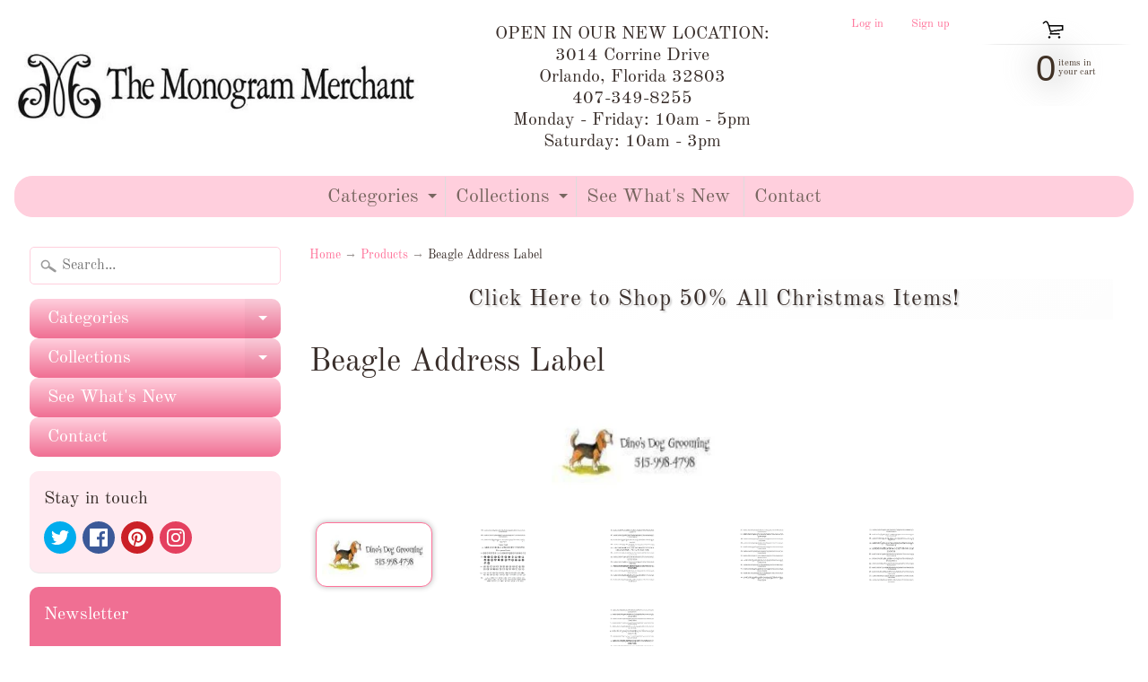

--- FILE ---
content_type: text/html; charset=utf-8
request_url: https://www.themonogrammerchant.com/products/beagle-address-label
body_size: 28804
content:

<!DOCTYPE html>
<html class="no-js" lang="en">
<head>
<meta charset="utf-8" />
<meta http-equiv="X-UA-Compatible" content="IE=edge" />  
<meta name="viewport" content="width=device-width, initial-scale=1.0, height=device-height, minimum-scale=1.0, user-scalable=0"> 
 

  <link rel="shortcut icon" href="//www.themonogrammerchant.com/cdn/shop/files/MM_Favicon_32x32.png?v=1614289303" type="image/png">

  
 


    <title>Beagle Address Label | The Monogram Merchant</title> 





	<meta name="description" content="Get your mail to the top of the pile with these personalized address labels! Labels measure: 1&quot; x 2 5/8&quot; Chose your font number and type it into the box Please allow 7 business days plus shipping" />


<link rel="canonical" href="https://www.themonogrammerchant.com/products/beagle-address-label" /> 
<!-- /snippets/social-meta-tags.liquid -->


<meta property="og:site_name" content="The Monogram Merchant">
<meta property="og:url" content="https://www.themonogrammerchant.com/products/beagle-address-label">
<meta property="og:title" content="Beagle Address Label">
<meta property="og:type" content="product">
<meta property="og:description" content="Get your mail to the top of the pile with these personalized address labels! Labels measure: 1&quot; x 2 5/8&quot; Chose your font number and type it into the box Please allow 7 business days plus shipping">

  <meta property="og:price:amount" content="36.00">
  <meta property="og:price:currency" content="USD">

<meta property="og:image" content="http://www.themonogrammerchant.com/cdn/shop/products/RA167_1200x1200.jpg?v=1596053689"><meta property="og:image" content="http://www.themonogrammerchant.com/cdn/shop/products/dd_fonts_5_2b070db4-165f-4800-9fdb-23932d61a164_1200x1200.png?v=1596055675"><meta property="og:image" content="http://www.themonogrammerchant.com/cdn/shop/products/dd_fonts_4_8b0d0897-472a-4c74-95a0-deb8f493674b_1200x1200.png?v=1596055676">
<meta property="og:image:secure_url" content="https://www.themonogrammerchant.com/cdn/shop/products/RA167_1200x1200.jpg?v=1596053689"><meta property="og:image:secure_url" content="https://www.themonogrammerchant.com/cdn/shop/products/dd_fonts_5_2b070db4-165f-4800-9fdb-23932d61a164_1200x1200.png?v=1596055675"><meta property="og:image:secure_url" content="https://www.themonogrammerchant.com/cdn/shop/products/dd_fonts_4_8b0d0897-472a-4c74-95a0-deb8f493674b_1200x1200.png?v=1596055676">


<meta name="twitter:card" content="summary_large_image">
<meta name="twitter:title" content="Beagle Address Label">
<meta name="twitter:description" content="Get your mail to the top of the pile with these personalized address labels! Labels measure: 1&quot; x 2 5/8&quot; Chose your font number and type it into the box Please allow 7 business days plus shipping">

<link href="//www.themonogrammerchant.com/cdn/shop/t/22/assets/styles.scss.css?v=113875975431862823031763230856" rel="stylesheet" type="text/css" media="all" />  

<script>
  window.Sunrise = window.Sunrise || {};
  Sunrise.strings = {
    add_to_cart: "Add to Cart",
    sold_out: "Out of stock",
    unavailable: "Unavailable",
    money_format_json: "${{amount}}",
    money_format: "${{amount}}",
    money_with_currency_format_json: "${{amount}} USD",
    money_with_currency_format: "${{amount}} USD",
    shop_currency: "USD",
    locale: "en",
    locale_json: "en",
    customer_accounts_enabled: true,
    customer_logged_in: false,
    addressError: "Error looking up that address",
    addressNoResults: "No results for that address",
    addressQueryLimit: "You have exceeded the Google API usage limit. Consider upgrading to a \u003ca href=\"https:\/\/developers.google.com\/maps\/premium\/usage-limits\"\u003ePremium Plan\u003c\/a\u003e.",
    authError: "There was a problem authenticating your Google Maps account."
  };
  window.theme = {
    info: {
      name: "Sunrise"
    }
  };
</script><script src="//www.themonogrammerchant.com/cdn/shop/t/22/assets/lazysizes.js?v=11224823923325787921634835833" async="async"></script>
<script src="//www.themonogrammerchant.com/cdn/shop/t/22/assets/vendor.js?v=150847571458054499851634835837" type="text/javascript"></script> 
<script src="//www.themonogrammerchant.com/cdn/shop/t/22/assets/theme.js?v=16786936666518723031634835847" type="text/javascript"></script> 

<script>window.performance && window.performance.mark && window.performance.mark('shopify.content_for_header.start');</script><meta name="google-site-verification" content="lbEVrm-FStI1eGwIQm2bepTm0z2tLAfhL8LwnnQun44">
<meta name="google-site-verification" content="kpMh7_Fabmj4nREiFM7At1stkkLa5_HV4LygupAZK9Y">
<meta name="facebook-domain-verification" content="6y0au9kxgqvavev47a7x6u2vv7il9n">
<meta id="shopify-digital-wallet" name="shopify-digital-wallet" content="/15277639/digital_wallets/dialog">
<meta name="shopify-checkout-api-token" content="532716f3e20a119745acbd1540d6ba35">
<meta id="in-context-paypal-metadata" data-shop-id="15277639" data-venmo-supported="false" data-environment="production" data-locale="en_US" data-paypal-v4="true" data-currency="USD">
<link rel="alternate" type="application/json+oembed" href="https://www.themonogrammerchant.com/products/beagle-address-label.oembed">
<script async="async" src="/checkouts/internal/preloads.js?locale=en-US"></script>
<link rel="preconnect" href="https://shop.app" crossorigin="anonymous">
<script async="async" src="https://shop.app/checkouts/internal/preloads.js?locale=en-US&shop_id=15277639" crossorigin="anonymous"></script>
<script id="apple-pay-shop-capabilities" type="application/json">{"shopId":15277639,"countryCode":"US","currencyCode":"USD","merchantCapabilities":["supports3DS"],"merchantId":"gid:\/\/shopify\/Shop\/15277639","merchantName":"The Monogram Merchant","requiredBillingContactFields":["postalAddress","email","phone"],"requiredShippingContactFields":["postalAddress","email","phone"],"shippingType":"shipping","supportedNetworks":["visa","masterCard","amex","discover","elo","jcb"],"total":{"type":"pending","label":"The Monogram Merchant","amount":"1.00"},"shopifyPaymentsEnabled":true,"supportsSubscriptions":true}</script>
<script id="shopify-features" type="application/json">{"accessToken":"532716f3e20a119745acbd1540d6ba35","betas":["rich-media-storefront-analytics"],"domain":"www.themonogrammerchant.com","predictiveSearch":true,"shopId":15277639,"locale":"en"}</script>
<script>var Shopify = Shopify || {};
Shopify.shop = "the-monogram-merchant-2.myshopify.com";
Shopify.locale = "en";
Shopify.currency = {"active":"USD","rate":"1.0"};
Shopify.country = "US";
Shopify.theme = {"name":"Sunrise - MASTER 2\/2021 - Custom Product Page w...","id":120592465991,"schema_name":"Sunrise","schema_version":"7.03.05","theme_store_id":57,"role":"main"};
Shopify.theme.handle = "null";
Shopify.theme.style = {"id":null,"handle":null};
Shopify.cdnHost = "www.themonogrammerchant.com/cdn";
Shopify.routes = Shopify.routes || {};
Shopify.routes.root = "/";</script>
<script type="module">!function(o){(o.Shopify=o.Shopify||{}).modules=!0}(window);</script>
<script>!function(o){function n(){var o=[];function n(){o.push(Array.prototype.slice.apply(arguments))}return n.q=o,n}var t=o.Shopify=o.Shopify||{};t.loadFeatures=n(),t.autoloadFeatures=n()}(window);</script>
<script>
  window.ShopifyPay = window.ShopifyPay || {};
  window.ShopifyPay.apiHost = "shop.app\/pay";
  window.ShopifyPay.redirectState = null;
</script>
<script id="shop-js-analytics" type="application/json">{"pageType":"product"}</script>
<script defer="defer" async type="module" src="//www.themonogrammerchant.com/cdn/shopifycloud/shop-js/modules/v2/client.init-shop-cart-sync_C5BV16lS.en.esm.js"></script>
<script defer="defer" async type="module" src="//www.themonogrammerchant.com/cdn/shopifycloud/shop-js/modules/v2/chunk.common_CygWptCX.esm.js"></script>
<script type="module">
  await import("//www.themonogrammerchant.com/cdn/shopifycloud/shop-js/modules/v2/client.init-shop-cart-sync_C5BV16lS.en.esm.js");
await import("//www.themonogrammerchant.com/cdn/shopifycloud/shop-js/modules/v2/chunk.common_CygWptCX.esm.js");

  window.Shopify.SignInWithShop?.initShopCartSync?.({"fedCMEnabled":true,"windoidEnabled":true});

</script>
<script defer="defer" async type="module" src="//www.themonogrammerchant.com/cdn/shopifycloud/shop-js/modules/v2/client.payment-terms_CZxnsJam.en.esm.js"></script>
<script defer="defer" async type="module" src="//www.themonogrammerchant.com/cdn/shopifycloud/shop-js/modules/v2/chunk.common_CygWptCX.esm.js"></script>
<script defer="defer" async type="module" src="//www.themonogrammerchant.com/cdn/shopifycloud/shop-js/modules/v2/chunk.modal_D71HUcav.esm.js"></script>
<script type="module">
  await import("//www.themonogrammerchant.com/cdn/shopifycloud/shop-js/modules/v2/client.payment-terms_CZxnsJam.en.esm.js");
await import("//www.themonogrammerchant.com/cdn/shopifycloud/shop-js/modules/v2/chunk.common_CygWptCX.esm.js");
await import("//www.themonogrammerchant.com/cdn/shopifycloud/shop-js/modules/v2/chunk.modal_D71HUcav.esm.js");

  
</script>
<script>
  window.Shopify = window.Shopify || {};
  if (!window.Shopify.featureAssets) window.Shopify.featureAssets = {};
  window.Shopify.featureAssets['shop-js'] = {"shop-cart-sync":["modules/v2/client.shop-cart-sync_ZFArdW7E.en.esm.js","modules/v2/chunk.common_CygWptCX.esm.js"],"init-fed-cm":["modules/v2/client.init-fed-cm_CmiC4vf6.en.esm.js","modules/v2/chunk.common_CygWptCX.esm.js"],"shop-button":["modules/v2/client.shop-button_tlx5R9nI.en.esm.js","modules/v2/chunk.common_CygWptCX.esm.js"],"shop-cash-offers":["modules/v2/client.shop-cash-offers_DOA2yAJr.en.esm.js","modules/v2/chunk.common_CygWptCX.esm.js","modules/v2/chunk.modal_D71HUcav.esm.js"],"init-windoid":["modules/v2/client.init-windoid_sURxWdc1.en.esm.js","modules/v2/chunk.common_CygWptCX.esm.js"],"shop-toast-manager":["modules/v2/client.shop-toast-manager_ClPi3nE9.en.esm.js","modules/v2/chunk.common_CygWptCX.esm.js"],"init-shop-email-lookup-coordinator":["modules/v2/client.init-shop-email-lookup-coordinator_B8hsDcYM.en.esm.js","modules/v2/chunk.common_CygWptCX.esm.js"],"init-shop-cart-sync":["modules/v2/client.init-shop-cart-sync_C5BV16lS.en.esm.js","modules/v2/chunk.common_CygWptCX.esm.js"],"avatar":["modules/v2/client.avatar_BTnouDA3.en.esm.js"],"pay-button":["modules/v2/client.pay-button_FdsNuTd3.en.esm.js","modules/v2/chunk.common_CygWptCX.esm.js"],"init-customer-accounts":["modules/v2/client.init-customer-accounts_DxDtT_ad.en.esm.js","modules/v2/client.shop-login-button_C5VAVYt1.en.esm.js","modules/v2/chunk.common_CygWptCX.esm.js","modules/v2/chunk.modal_D71HUcav.esm.js"],"init-shop-for-new-customer-accounts":["modules/v2/client.init-shop-for-new-customer-accounts_ChsxoAhi.en.esm.js","modules/v2/client.shop-login-button_C5VAVYt1.en.esm.js","modules/v2/chunk.common_CygWptCX.esm.js","modules/v2/chunk.modal_D71HUcav.esm.js"],"shop-login-button":["modules/v2/client.shop-login-button_C5VAVYt1.en.esm.js","modules/v2/chunk.common_CygWptCX.esm.js","modules/v2/chunk.modal_D71HUcav.esm.js"],"init-customer-accounts-sign-up":["modules/v2/client.init-customer-accounts-sign-up_CPSyQ0Tj.en.esm.js","modules/v2/client.shop-login-button_C5VAVYt1.en.esm.js","modules/v2/chunk.common_CygWptCX.esm.js","modules/v2/chunk.modal_D71HUcav.esm.js"],"shop-follow-button":["modules/v2/client.shop-follow-button_Cva4Ekp9.en.esm.js","modules/v2/chunk.common_CygWptCX.esm.js","modules/v2/chunk.modal_D71HUcav.esm.js"],"checkout-modal":["modules/v2/client.checkout-modal_BPM8l0SH.en.esm.js","modules/v2/chunk.common_CygWptCX.esm.js","modules/v2/chunk.modal_D71HUcav.esm.js"],"lead-capture":["modules/v2/client.lead-capture_Bi8yE_yS.en.esm.js","modules/v2/chunk.common_CygWptCX.esm.js","modules/v2/chunk.modal_D71HUcav.esm.js"],"shop-login":["modules/v2/client.shop-login_D6lNrXab.en.esm.js","modules/v2/chunk.common_CygWptCX.esm.js","modules/v2/chunk.modal_D71HUcav.esm.js"],"payment-terms":["modules/v2/client.payment-terms_CZxnsJam.en.esm.js","modules/v2/chunk.common_CygWptCX.esm.js","modules/v2/chunk.modal_D71HUcav.esm.js"]};
</script>
<script>(function() {
  var isLoaded = false;
  function asyncLoad() {
    if (isLoaded) return;
    isLoaded = true;
    var urls = ["https:\/\/servicify-appointments.herokuapp.com\/public\/frontend-v1.0.0.js?shop=the-monogram-merchant-2.myshopify.com"];
    for (var i = 0; i < urls.length; i++) {
      var s = document.createElement('script');
      s.type = 'text/javascript';
      s.async = true;
      s.src = urls[i];
      var x = document.getElementsByTagName('script')[0];
      x.parentNode.insertBefore(s, x);
    }
  };
  if(window.attachEvent) {
    window.attachEvent('onload', asyncLoad);
  } else {
    window.addEventListener('load', asyncLoad, false);
  }
})();</script>
<script id="__st">var __st={"a":15277639,"offset":-18000,"reqid":"db1f9be9-de30-4e80-8efb-d894555032d3-1768836748","pageurl":"www.themonogrammerchant.com\/products\/beagle-address-label","u":"624679d5ed62","p":"product","rtyp":"product","rid":4771646373959};</script>
<script>window.ShopifyPaypalV4VisibilityTracking = true;</script>
<script id="captcha-bootstrap">!function(){'use strict';const t='contact',e='account',n='new_comment',o=[[t,t],['blogs',n],['comments',n],[t,'customer']],c=[[e,'customer_login'],[e,'guest_login'],[e,'recover_customer_password'],[e,'create_customer']],r=t=>t.map((([t,e])=>`form[action*='/${t}']:not([data-nocaptcha='true']) input[name='form_type'][value='${e}']`)).join(','),a=t=>()=>t?[...document.querySelectorAll(t)].map((t=>t.form)):[];function s(){const t=[...o],e=r(t);return a(e)}const i='password',u='form_key',d=['recaptcha-v3-token','g-recaptcha-response','h-captcha-response',i],f=()=>{try{return window.sessionStorage}catch{return}},m='__shopify_v',_=t=>t.elements[u];function p(t,e,n=!1){try{const o=window.sessionStorage,c=JSON.parse(o.getItem(e)),{data:r}=function(t){const{data:e,action:n}=t;return t[m]||n?{data:e,action:n}:{data:t,action:n}}(c);for(const[e,n]of Object.entries(r))t.elements[e]&&(t.elements[e].value=n);n&&o.removeItem(e)}catch(o){console.error('form repopulation failed',{error:o})}}const l='form_type',E='cptcha';function T(t){t.dataset[E]=!0}const w=window,h=w.document,L='Shopify',v='ce_forms',y='captcha';let A=!1;((t,e)=>{const n=(g='f06e6c50-85a8-45c8-87d0-21a2b65856fe',I='https://cdn.shopify.com/shopifycloud/storefront-forms-hcaptcha/ce_storefront_forms_captcha_hcaptcha.v1.5.2.iife.js',D={infoText:'Protected by hCaptcha',privacyText:'Privacy',termsText:'Terms'},(t,e,n)=>{const o=w[L][v],c=o.bindForm;if(c)return c(t,g,e,D).then(n);var r;o.q.push([[t,g,e,D],n]),r=I,A||(h.body.append(Object.assign(h.createElement('script'),{id:'captcha-provider',async:!0,src:r})),A=!0)});var g,I,D;w[L]=w[L]||{},w[L][v]=w[L][v]||{},w[L][v].q=[],w[L][y]=w[L][y]||{},w[L][y].protect=function(t,e){n(t,void 0,e),T(t)},Object.freeze(w[L][y]),function(t,e,n,w,h,L){const[v,y,A,g]=function(t,e,n){const i=e?o:[],u=t?c:[],d=[...i,...u],f=r(d),m=r(i),_=r(d.filter((([t,e])=>n.includes(e))));return[a(f),a(m),a(_),s()]}(w,h,L),I=t=>{const e=t.target;return e instanceof HTMLFormElement?e:e&&e.form},D=t=>v().includes(t);t.addEventListener('submit',(t=>{const e=I(t);if(!e)return;const n=D(e)&&!e.dataset.hcaptchaBound&&!e.dataset.recaptchaBound,o=_(e),c=g().includes(e)&&(!o||!o.value);(n||c)&&t.preventDefault(),c&&!n&&(function(t){try{if(!f())return;!function(t){const e=f();if(!e)return;const n=_(t);if(!n)return;const o=n.value;o&&e.removeItem(o)}(t);const e=Array.from(Array(32),(()=>Math.random().toString(36)[2])).join('');!function(t,e){_(t)||t.append(Object.assign(document.createElement('input'),{type:'hidden',name:u})),t.elements[u].value=e}(t,e),function(t,e){const n=f();if(!n)return;const o=[...t.querySelectorAll(`input[type='${i}']`)].map((({name:t})=>t)),c=[...d,...o],r={};for(const[a,s]of new FormData(t).entries())c.includes(a)||(r[a]=s);n.setItem(e,JSON.stringify({[m]:1,action:t.action,data:r}))}(t,e)}catch(e){console.error('failed to persist form',e)}}(e),e.submit())}));const S=(t,e)=>{t&&!t.dataset[E]&&(n(t,e.some((e=>e===t))),T(t))};for(const o of['focusin','change'])t.addEventListener(o,(t=>{const e=I(t);D(e)&&S(e,y())}));const B=e.get('form_key'),M=e.get(l),P=B&&M;t.addEventListener('DOMContentLoaded',(()=>{const t=y();if(P)for(const e of t)e.elements[l].value===M&&p(e,B);[...new Set([...A(),...v().filter((t=>'true'===t.dataset.shopifyCaptcha))])].forEach((e=>S(e,t)))}))}(h,new URLSearchParams(w.location.search),n,t,e,['guest_login'])})(!0,!0)}();</script>
<script integrity="sha256-4kQ18oKyAcykRKYeNunJcIwy7WH5gtpwJnB7kiuLZ1E=" data-source-attribution="shopify.loadfeatures" defer="defer" src="//www.themonogrammerchant.com/cdn/shopifycloud/storefront/assets/storefront/load_feature-a0a9edcb.js" crossorigin="anonymous"></script>
<script crossorigin="anonymous" defer="defer" src="//www.themonogrammerchant.com/cdn/shopifycloud/storefront/assets/shopify_pay/storefront-65b4c6d7.js?v=20250812"></script>
<script data-source-attribution="shopify.dynamic_checkout.dynamic.init">var Shopify=Shopify||{};Shopify.PaymentButton=Shopify.PaymentButton||{isStorefrontPortableWallets:!0,init:function(){window.Shopify.PaymentButton.init=function(){};var t=document.createElement("script");t.src="https://www.themonogrammerchant.com/cdn/shopifycloud/portable-wallets/latest/portable-wallets.en.js",t.type="module",document.head.appendChild(t)}};
</script>
<script data-source-attribution="shopify.dynamic_checkout.buyer_consent">
  function portableWalletsHideBuyerConsent(e){var t=document.getElementById("shopify-buyer-consent"),n=document.getElementById("shopify-subscription-policy-button");t&&n&&(t.classList.add("hidden"),t.setAttribute("aria-hidden","true"),n.removeEventListener("click",e))}function portableWalletsShowBuyerConsent(e){var t=document.getElementById("shopify-buyer-consent"),n=document.getElementById("shopify-subscription-policy-button");t&&n&&(t.classList.remove("hidden"),t.removeAttribute("aria-hidden"),n.addEventListener("click",e))}window.Shopify?.PaymentButton&&(window.Shopify.PaymentButton.hideBuyerConsent=portableWalletsHideBuyerConsent,window.Shopify.PaymentButton.showBuyerConsent=portableWalletsShowBuyerConsent);
</script>
<script data-source-attribution="shopify.dynamic_checkout.cart.bootstrap">document.addEventListener("DOMContentLoaded",(function(){function t(){return document.querySelector("shopify-accelerated-checkout-cart, shopify-accelerated-checkout")}if(t())Shopify.PaymentButton.init();else{new MutationObserver((function(e,n){t()&&(Shopify.PaymentButton.init(),n.disconnect())})).observe(document.body,{childList:!0,subtree:!0})}}));
</script>
<link id="shopify-accelerated-checkout-styles" rel="stylesheet" media="screen" href="https://www.themonogrammerchant.com/cdn/shopifycloud/portable-wallets/latest/accelerated-checkout-backwards-compat.css" crossorigin="anonymous">
<style id="shopify-accelerated-checkout-cart">
        #shopify-buyer-consent {
  margin-top: 1em;
  display: inline-block;
  width: 100%;
}

#shopify-buyer-consent.hidden {
  display: none;
}

#shopify-subscription-policy-button {
  background: none;
  border: none;
  padding: 0;
  text-decoration: underline;
  font-size: inherit;
  cursor: pointer;
}

#shopify-subscription-policy-button::before {
  box-shadow: none;
}

      </style>
<script id="sections-script" data-sections="product-recommendations" defer="defer" src="//www.themonogrammerchant.com/cdn/shop/t/22/compiled_assets/scripts.js?v=28463"></script>
<script>window.performance && window.performance.mark && window.performance.mark('shopify.content_for_header.end');</script> 
 <script src="//www.themonogrammerchant.com/cdn/shop/t/22/assets/servicify-asset.js?v=130431971355129288001634835835" type="text/javascript"></script>

<script>
    window.BOLD = window.BOLD || {};
        window.BOLD.options = window.BOLD.options || {};
        window.BOLD.options.settings = window.BOLD.options.settings || {};
        window.BOLD.options.settings.v1_variant_mode = window.BOLD.options.settings.v1_variant_mode || true;
        window.BOLD.options.settings.hybrid_fix_auto_insert_inputs =
        window.BOLD.options.settings.hybrid_fix_auto_insert_inputs || true;
</script>

<script>window.BOLD = window.BOLD || {};
    window.BOLD.common = window.BOLD.common || {};
    window.BOLD.common.Shopify = window.BOLD.common.Shopify || {};
    window.BOLD.common.Shopify.shop = {
      domain: 'www.themonogrammerchant.com',
      permanent_domain: 'the-monogram-merchant-2.myshopify.com',
      url: 'https://www.themonogrammerchant.com',
      secure_url: 'https://www.themonogrammerchant.com',
      money_format: "${{amount}}",
      currency: "USD"
    };
    window.BOLD.common.Shopify.customer = {
      id: null,
      tags: null,
    };
    window.BOLD.common.Shopify.cart = {"note":null,"attributes":{},"original_total_price":0,"total_price":0,"total_discount":0,"total_weight":0.0,"item_count":0,"items":[],"requires_shipping":false,"currency":"USD","items_subtotal_price":0,"cart_level_discount_applications":[],"checkout_charge_amount":0};
    window.BOLD.common.template = 'product';window.BOLD.common.Shopify.formatMoney = function(money, format) {
        function n(t, e) {
            return "undefined" == typeof t ? e : t
        }
        function r(t, e, r, i) {
            if (e = n(e, 2),
                r = n(r, ","),
                i = n(i, "."),
            isNaN(t) || null == t)
                return 0;
            t = (t / 100).toFixed(e);
            var o = t.split(".")
                , a = o[0].replace(/(\d)(?=(\d\d\d)+(?!\d))/g, "$1" + r)
                , s = o[1] ? i + o[1] : "";
            return a + s
        }
        "string" == typeof money && (money = money.replace(".", ""));
        var i = ""
            , o = /\{\{\s*(\w+)\s*\}\}/
            , a = format || window.BOLD.common.Shopify.shop.money_format || window.Shopify.money_format || "$ {{ amount }}";
        switch (a.match(o)[1]) {
            case "amount":
                i = r(money, 2, ",", ".");
                break;
            case "amount_no_decimals":
                i = r(money, 0, ",", ".");
                break;
            case "amount_with_comma_separator":
                i = r(money, 2, ".", ",");
                break;
            case "amount_no_decimals_with_comma_separator":
                i = r(money, 0, ".", ",");
                break;
            case "amount_with_space_separator":
                i = r(money, 2, " ", ",");
                break;
            case "amount_no_decimals_with_space_separator":
                i = r(money, 0, " ", ",");
                break;
            case "amount_with_apostrophe_separator":
                i = r(money, 2, "'", ".");
                break;
        }
        return a.replace(o, i);
    };
    window.BOLD.common.Shopify.saveProduct = function (handle, product) {
      if (typeof handle === 'string' && typeof window.BOLD.common.Shopify.products[handle] === 'undefined') {
        if (typeof product === 'number') {
          window.BOLD.common.Shopify.handles[product] = handle;
          product = { id: product };
        }
        window.BOLD.common.Shopify.products[handle] = product;
      }
    };
    window.BOLD.common.Shopify.saveVariant = function (variant_id, variant) {
      if (typeof variant_id === 'number' && typeof window.BOLD.common.Shopify.variants[variant_id] === 'undefined') {
        window.BOLD.common.Shopify.variants[variant_id] = variant;
      }
    };window.BOLD.common.Shopify.products = window.BOLD.common.Shopify.products || {};
    window.BOLD.common.Shopify.variants = window.BOLD.common.Shopify.variants || {};
    window.BOLD.common.Shopify.handles = window.BOLD.common.Shopify.handles || {};window.BOLD.common.Shopify.handle = "beagle-address-label"
window.BOLD.common.Shopify.saveProduct("beagle-address-label", 4771646373959);window.BOLD.common.Shopify.saveVariant(32480347783239, { product_id: 4771646373959, product_handle: "beagle-address-label", price: 3600, group_id: '', csp_metafield: {}});window.BOLD.apps_installed = {"Product Options":2} || {};window.BOLD.common.Shopify.metafields = window.BOLD.common.Shopify.metafields || {};window.BOLD.common.Shopify.metafields["bold_rp"] = {};window.BOLD.common.Shopify.metafields["bold_csp_defaults"] = {};window.BOLD.common.cacheParams = window.BOLD.common.cacheParams || {};
    window.BOLD.common.cacheParams.options = 1668014733;
</script>

<script>
    window.BOLD.common.cacheParams.options = 1768252133;
</script>
<link href="//www.themonogrammerchant.com/cdn/shop/t/22/assets/bold-options.css?v=30578183939556426251634835824" rel="stylesheet" type="text/css" media="all" />
<script defer src="https://options.shopapps.site/js/options.js"></script>
<link href="https://monorail-edge.shopifysvc.com" rel="dns-prefetch">
<script>(function(){if ("sendBeacon" in navigator && "performance" in window) {try {var session_token_from_headers = performance.getEntriesByType('navigation')[0].serverTiming.find(x => x.name == '_s').description;} catch {var session_token_from_headers = undefined;}var session_cookie_matches = document.cookie.match(/_shopify_s=([^;]*)/);var session_token_from_cookie = session_cookie_matches && session_cookie_matches.length === 2 ? session_cookie_matches[1] : "";var session_token = session_token_from_headers || session_token_from_cookie || "";function handle_abandonment_event(e) {var entries = performance.getEntries().filter(function(entry) {return /monorail-edge.shopifysvc.com/.test(entry.name);});if (!window.abandonment_tracked && entries.length === 0) {window.abandonment_tracked = true;var currentMs = Date.now();var navigation_start = performance.timing.navigationStart;var payload = {shop_id: 15277639,url: window.location.href,navigation_start,duration: currentMs - navigation_start,session_token,page_type: "product"};window.navigator.sendBeacon("https://monorail-edge.shopifysvc.com/v1/produce", JSON.stringify({schema_id: "online_store_buyer_site_abandonment/1.1",payload: payload,metadata: {event_created_at_ms: currentMs,event_sent_at_ms: currentMs}}));}}window.addEventListener('pagehide', handle_abandonment_event);}}());</script>
<script id="web-pixels-manager-setup">(function e(e,d,r,n,o){if(void 0===o&&(o={}),!Boolean(null===(a=null===(i=window.Shopify)||void 0===i?void 0:i.analytics)||void 0===a?void 0:a.replayQueue)){var i,a;window.Shopify=window.Shopify||{};var t=window.Shopify;t.analytics=t.analytics||{};var s=t.analytics;s.replayQueue=[],s.publish=function(e,d,r){return s.replayQueue.push([e,d,r]),!0};try{self.performance.mark("wpm:start")}catch(e){}var l=function(){var e={modern:/Edge?\/(1{2}[4-9]|1[2-9]\d|[2-9]\d{2}|\d{4,})\.\d+(\.\d+|)|Firefox\/(1{2}[4-9]|1[2-9]\d|[2-9]\d{2}|\d{4,})\.\d+(\.\d+|)|Chrom(ium|e)\/(9{2}|\d{3,})\.\d+(\.\d+|)|(Maci|X1{2}).+ Version\/(15\.\d+|(1[6-9]|[2-9]\d|\d{3,})\.\d+)([,.]\d+|)( \(\w+\)|)( Mobile\/\w+|) Safari\/|Chrome.+OPR\/(9{2}|\d{3,})\.\d+\.\d+|(CPU[ +]OS|iPhone[ +]OS|CPU[ +]iPhone|CPU IPhone OS|CPU iPad OS)[ +]+(15[._]\d+|(1[6-9]|[2-9]\d|\d{3,})[._]\d+)([._]\d+|)|Android:?[ /-](13[3-9]|1[4-9]\d|[2-9]\d{2}|\d{4,})(\.\d+|)(\.\d+|)|Android.+Firefox\/(13[5-9]|1[4-9]\d|[2-9]\d{2}|\d{4,})\.\d+(\.\d+|)|Android.+Chrom(ium|e)\/(13[3-9]|1[4-9]\d|[2-9]\d{2}|\d{4,})\.\d+(\.\d+|)|SamsungBrowser\/([2-9]\d|\d{3,})\.\d+/,legacy:/Edge?\/(1[6-9]|[2-9]\d|\d{3,})\.\d+(\.\d+|)|Firefox\/(5[4-9]|[6-9]\d|\d{3,})\.\d+(\.\d+|)|Chrom(ium|e)\/(5[1-9]|[6-9]\d|\d{3,})\.\d+(\.\d+|)([\d.]+$|.*Safari\/(?![\d.]+ Edge\/[\d.]+$))|(Maci|X1{2}).+ Version\/(10\.\d+|(1[1-9]|[2-9]\d|\d{3,})\.\d+)([,.]\d+|)( \(\w+\)|)( Mobile\/\w+|) Safari\/|Chrome.+OPR\/(3[89]|[4-9]\d|\d{3,})\.\d+\.\d+|(CPU[ +]OS|iPhone[ +]OS|CPU[ +]iPhone|CPU IPhone OS|CPU iPad OS)[ +]+(10[._]\d+|(1[1-9]|[2-9]\d|\d{3,})[._]\d+)([._]\d+|)|Android:?[ /-](13[3-9]|1[4-9]\d|[2-9]\d{2}|\d{4,})(\.\d+|)(\.\d+|)|Mobile Safari.+OPR\/([89]\d|\d{3,})\.\d+\.\d+|Android.+Firefox\/(13[5-9]|1[4-9]\d|[2-9]\d{2}|\d{4,})\.\d+(\.\d+|)|Android.+Chrom(ium|e)\/(13[3-9]|1[4-9]\d|[2-9]\d{2}|\d{4,})\.\d+(\.\d+|)|Android.+(UC? ?Browser|UCWEB|U3)[ /]?(15\.([5-9]|\d{2,})|(1[6-9]|[2-9]\d|\d{3,})\.\d+)\.\d+|SamsungBrowser\/(5\.\d+|([6-9]|\d{2,})\.\d+)|Android.+MQ{2}Browser\/(14(\.(9|\d{2,})|)|(1[5-9]|[2-9]\d|\d{3,})(\.\d+|))(\.\d+|)|K[Aa][Ii]OS\/(3\.\d+|([4-9]|\d{2,})\.\d+)(\.\d+|)/},d=e.modern,r=e.legacy,n=navigator.userAgent;return n.match(d)?"modern":n.match(r)?"legacy":"unknown"}(),u="modern"===l?"modern":"legacy",c=(null!=n?n:{modern:"",legacy:""})[u],f=function(e){return[e.baseUrl,"/wpm","/b",e.hashVersion,"modern"===e.buildTarget?"m":"l",".js"].join("")}({baseUrl:d,hashVersion:r,buildTarget:u}),m=function(e){var d=e.version,r=e.bundleTarget,n=e.surface,o=e.pageUrl,i=e.monorailEndpoint;return{emit:function(e){var a=e.status,t=e.errorMsg,s=(new Date).getTime(),l=JSON.stringify({metadata:{event_sent_at_ms:s},events:[{schema_id:"web_pixels_manager_load/3.1",payload:{version:d,bundle_target:r,page_url:o,status:a,surface:n,error_msg:t},metadata:{event_created_at_ms:s}}]});if(!i)return console&&console.warn&&console.warn("[Web Pixels Manager] No Monorail endpoint provided, skipping logging."),!1;try{return self.navigator.sendBeacon.bind(self.navigator)(i,l)}catch(e){}var u=new XMLHttpRequest;try{return u.open("POST",i,!0),u.setRequestHeader("Content-Type","text/plain"),u.send(l),!0}catch(e){return console&&console.warn&&console.warn("[Web Pixels Manager] Got an unhandled error while logging to Monorail."),!1}}}}({version:r,bundleTarget:l,surface:e.surface,pageUrl:self.location.href,monorailEndpoint:e.monorailEndpoint});try{o.browserTarget=l,function(e){var d=e.src,r=e.async,n=void 0===r||r,o=e.onload,i=e.onerror,a=e.sri,t=e.scriptDataAttributes,s=void 0===t?{}:t,l=document.createElement("script"),u=document.querySelector("head"),c=document.querySelector("body");if(l.async=n,l.src=d,a&&(l.integrity=a,l.crossOrigin="anonymous"),s)for(var f in s)if(Object.prototype.hasOwnProperty.call(s,f))try{l.dataset[f]=s[f]}catch(e){}if(o&&l.addEventListener("load",o),i&&l.addEventListener("error",i),u)u.appendChild(l);else{if(!c)throw new Error("Did not find a head or body element to append the script");c.appendChild(l)}}({src:f,async:!0,onload:function(){if(!function(){var e,d;return Boolean(null===(d=null===(e=window.Shopify)||void 0===e?void 0:e.analytics)||void 0===d?void 0:d.initialized)}()){var d=window.webPixelsManager.init(e)||void 0;if(d){var r=window.Shopify.analytics;r.replayQueue.forEach((function(e){var r=e[0],n=e[1],o=e[2];d.publishCustomEvent(r,n,o)})),r.replayQueue=[],r.publish=d.publishCustomEvent,r.visitor=d.visitor,r.initialized=!0}}},onerror:function(){return m.emit({status:"failed",errorMsg:"".concat(f," has failed to load")})},sri:function(e){var d=/^sha384-[A-Za-z0-9+/=]+$/;return"string"==typeof e&&d.test(e)}(c)?c:"",scriptDataAttributes:o}),m.emit({status:"loading"})}catch(e){m.emit({status:"failed",errorMsg:(null==e?void 0:e.message)||"Unknown error"})}}})({shopId: 15277639,storefrontBaseUrl: "https://www.themonogrammerchant.com",extensionsBaseUrl: "https://extensions.shopifycdn.com/cdn/shopifycloud/web-pixels-manager",monorailEndpoint: "https://monorail-edge.shopifysvc.com/unstable/produce_batch",surface: "storefront-renderer",enabledBetaFlags: ["2dca8a86"],webPixelsConfigList: [{"id":"967409735","configuration":"{\"pixel_id\":\"1326497632193147\",\"pixel_type\":\"facebook_pixel\"}","eventPayloadVersion":"v1","runtimeContext":"OPEN","scriptVersion":"ca16bc87fe92b6042fbaa3acc2fbdaa6","type":"APP","apiClientId":2329312,"privacyPurposes":["ANALYTICS","MARKETING","SALE_OF_DATA"],"dataSharingAdjustments":{"protectedCustomerApprovalScopes":["read_customer_address","read_customer_email","read_customer_name","read_customer_personal_data","read_customer_phone"]}},{"id":"266338375","configuration":"{\"config\":\"{\\\"pixel_id\\\":\\\"G-9KLPEL8TVF\\\",\\\"target_country\\\":\\\"US\\\",\\\"gtag_events\\\":[{\\\"type\\\":\\\"search\\\",\\\"action_label\\\":[\\\"G-9KLPEL8TVF\\\",\\\"AW-10801977949\\\/waoZCKWi9IAYEN205J4o\\\"]},{\\\"type\\\":\\\"begin_checkout\\\",\\\"action_label\\\":[\\\"G-9KLPEL8TVF\\\",\\\"AW-10801977949\\\/rdP_CKKi9IAYEN205J4o\\\"]},{\\\"type\\\":\\\"view_item\\\",\\\"action_label\\\":[\\\"G-9KLPEL8TVF\\\",\\\"AW-10801977949\\\/NW_hCJyi9IAYEN205J4o\\\",\\\"MC-C52HJTXB6E\\\"]},{\\\"type\\\":\\\"purchase\\\",\\\"action_label\\\":[\\\"G-9KLPEL8TVF\\\",\\\"AW-10801977949\\\/a_LTCJmi9IAYEN205J4o\\\",\\\"MC-C52HJTXB6E\\\"]},{\\\"type\\\":\\\"page_view\\\",\\\"action_label\\\":[\\\"G-9KLPEL8TVF\\\",\\\"AW-10801977949\\\/7sGSCJai9IAYEN205J4o\\\",\\\"MC-C52HJTXB6E\\\"]},{\\\"type\\\":\\\"add_payment_info\\\",\\\"action_label\\\":[\\\"G-9KLPEL8TVF\\\",\\\"AW-10801977949\\\/W8S9CKii9IAYEN205J4o\\\"]},{\\\"type\\\":\\\"add_to_cart\\\",\\\"action_label\\\":[\\\"G-9KLPEL8TVF\\\",\\\"AW-10801977949\\\/2t_QCJ-i9IAYEN205J4o\\\"]}],\\\"enable_monitoring_mode\\\":false}\"}","eventPayloadVersion":"v1","runtimeContext":"OPEN","scriptVersion":"b2a88bafab3e21179ed38636efcd8a93","type":"APP","apiClientId":1780363,"privacyPurposes":[],"dataSharingAdjustments":{"protectedCustomerApprovalScopes":["read_customer_address","read_customer_email","read_customer_name","read_customer_personal_data","read_customer_phone"]}},{"id":"shopify-app-pixel","configuration":"{}","eventPayloadVersion":"v1","runtimeContext":"STRICT","scriptVersion":"0450","apiClientId":"shopify-pixel","type":"APP","privacyPurposes":["ANALYTICS","MARKETING"]},{"id":"shopify-custom-pixel","eventPayloadVersion":"v1","runtimeContext":"LAX","scriptVersion":"0450","apiClientId":"shopify-pixel","type":"CUSTOM","privacyPurposes":["ANALYTICS","MARKETING"]}],isMerchantRequest: false,initData: {"shop":{"name":"The Monogram Merchant","paymentSettings":{"currencyCode":"USD"},"myshopifyDomain":"the-monogram-merchant-2.myshopify.com","countryCode":"US","storefrontUrl":"https:\/\/www.themonogrammerchant.com"},"customer":null,"cart":null,"checkout":null,"productVariants":[{"price":{"amount":36.0,"currencyCode":"USD"},"product":{"title":"Beagle Address Label","vendor":"Donovan Designs","id":"4771646373959","untranslatedTitle":"Beagle Address Label","url":"\/products\/beagle-address-label","type":"Address Labels"},"id":"32480347783239","image":{"src":"\/\/www.themonogrammerchant.com\/cdn\/shop\/products\/RA167.jpg?v=1596053689"},"sku":null,"title":"Default Title","untranslatedTitle":"Default Title"}],"purchasingCompany":null},},"https://www.themonogrammerchant.com/cdn","fcfee988w5aeb613cpc8e4bc33m6693e112",{"modern":"","legacy":""},{"shopId":"15277639","storefrontBaseUrl":"https:\/\/www.themonogrammerchant.com","extensionBaseUrl":"https:\/\/extensions.shopifycdn.com\/cdn\/shopifycloud\/web-pixels-manager","surface":"storefront-renderer","enabledBetaFlags":"[\"2dca8a86\"]","isMerchantRequest":"false","hashVersion":"fcfee988w5aeb613cpc8e4bc33m6693e112","publish":"custom","events":"[[\"page_viewed\",{}],[\"product_viewed\",{\"productVariant\":{\"price\":{\"amount\":36.0,\"currencyCode\":\"USD\"},\"product\":{\"title\":\"Beagle Address Label\",\"vendor\":\"Donovan Designs\",\"id\":\"4771646373959\",\"untranslatedTitle\":\"Beagle Address Label\",\"url\":\"\/products\/beagle-address-label\",\"type\":\"Address Labels\"},\"id\":\"32480347783239\",\"image\":{\"src\":\"\/\/www.themonogrammerchant.com\/cdn\/shop\/products\/RA167.jpg?v=1596053689\"},\"sku\":null,\"title\":\"Default Title\",\"untranslatedTitle\":\"Default Title\"}}]]"});</script><script>
  window.ShopifyAnalytics = window.ShopifyAnalytics || {};
  window.ShopifyAnalytics.meta = window.ShopifyAnalytics.meta || {};
  window.ShopifyAnalytics.meta.currency = 'USD';
  var meta = {"product":{"id":4771646373959,"gid":"gid:\/\/shopify\/Product\/4771646373959","vendor":"Donovan Designs","type":"Address Labels","handle":"beagle-address-label","variants":[{"id":32480347783239,"price":3600,"name":"Beagle Address Label","public_title":null,"sku":null}],"remote":false},"page":{"pageType":"product","resourceType":"product","resourceId":4771646373959,"requestId":"db1f9be9-de30-4e80-8efb-d894555032d3-1768836748"}};
  for (var attr in meta) {
    window.ShopifyAnalytics.meta[attr] = meta[attr];
  }
</script>
<script class="analytics">
  (function () {
    var customDocumentWrite = function(content) {
      var jquery = null;

      if (window.jQuery) {
        jquery = window.jQuery;
      } else if (window.Checkout && window.Checkout.$) {
        jquery = window.Checkout.$;
      }

      if (jquery) {
        jquery('body').append(content);
      }
    };

    var hasLoggedConversion = function(token) {
      if (token) {
        return document.cookie.indexOf('loggedConversion=' + token) !== -1;
      }
      return false;
    }

    var setCookieIfConversion = function(token) {
      if (token) {
        var twoMonthsFromNow = new Date(Date.now());
        twoMonthsFromNow.setMonth(twoMonthsFromNow.getMonth() + 2);

        document.cookie = 'loggedConversion=' + token + '; expires=' + twoMonthsFromNow;
      }
    }

    var trekkie = window.ShopifyAnalytics.lib = window.trekkie = window.trekkie || [];
    if (trekkie.integrations) {
      return;
    }
    trekkie.methods = [
      'identify',
      'page',
      'ready',
      'track',
      'trackForm',
      'trackLink'
    ];
    trekkie.factory = function(method) {
      return function() {
        var args = Array.prototype.slice.call(arguments);
        args.unshift(method);
        trekkie.push(args);
        return trekkie;
      };
    };
    for (var i = 0; i < trekkie.methods.length; i++) {
      var key = trekkie.methods[i];
      trekkie[key] = trekkie.factory(key);
    }
    trekkie.load = function(config) {
      trekkie.config = config || {};
      trekkie.config.initialDocumentCookie = document.cookie;
      var first = document.getElementsByTagName('script')[0];
      var script = document.createElement('script');
      script.type = 'text/javascript';
      script.onerror = function(e) {
        var scriptFallback = document.createElement('script');
        scriptFallback.type = 'text/javascript';
        scriptFallback.onerror = function(error) {
                var Monorail = {
      produce: function produce(monorailDomain, schemaId, payload) {
        var currentMs = new Date().getTime();
        var event = {
          schema_id: schemaId,
          payload: payload,
          metadata: {
            event_created_at_ms: currentMs,
            event_sent_at_ms: currentMs
          }
        };
        return Monorail.sendRequest("https://" + monorailDomain + "/v1/produce", JSON.stringify(event));
      },
      sendRequest: function sendRequest(endpointUrl, payload) {
        // Try the sendBeacon API
        if (window && window.navigator && typeof window.navigator.sendBeacon === 'function' && typeof window.Blob === 'function' && !Monorail.isIos12()) {
          var blobData = new window.Blob([payload], {
            type: 'text/plain'
          });

          if (window.navigator.sendBeacon(endpointUrl, blobData)) {
            return true;
          } // sendBeacon was not successful

        } // XHR beacon

        var xhr = new XMLHttpRequest();

        try {
          xhr.open('POST', endpointUrl);
          xhr.setRequestHeader('Content-Type', 'text/plain');
          xhr.send(payload);
        } catch (e) {
          console.log(e);
        }

        return false;
      },
      isIos12: function isIos12() {
        return window.navigator.userAgent.lastIndexOf('iPhone; CPU iPhone OS 12_') !== -1 || window.navigator.userAgent.lastIndexOf('iPad; CPU OS 12_') !== -1;
      }
    };
    Monorail.produce('monorail-edge.shopifysvc.com',
      'trekkie_storefront_load_errors/1.1',
      {shop_id: 15277639,
      theme_id: 120592465991,
      app_name: "storefront",
      context_url: window.location.href,
      source_url: "//www.themonogrammerchant.com/cdn/s/trekkie.storefront.cd680fe47e6c39ca5d5df5f0a32d569bc48c0f27.min.js"});

        };
        scriptFallback.async = true;
        scriptFallback.src = '//www.themonogrammerchant.com/cdn/s/trekkie.storefront.cd680fe47e6c39ca5d5df5f0a32d569bc48c0f27.min.js';
        first.parentNode.insertBefore(scriptFallback, first);
      };
      script.async = true;
      script.src = '//www.themonogrammerchant.com/cdn/s/trekkie.storefront.cd680fe47e6c39ca5d5df5f0a32d569bc48c0f27.min.js';
      first.parentNode.insertBefore(script, first);
    };
    trekkie.load(
      {"Trekkie":{"appName":"storefront","development":false,"defaultAttributes":{"shopId":15277639,"isMerchantRequest":null,"themeId":120592465991,"themeCityHash":"1917051093462280328","contentLanguage":"en","currency":"USD","eventMetadataId":"605aad5c-1ee4-4932-99e5-e95efb999cbb"},"isServerSideCookieWritingEnabled":true,"monorailRegion":"shop_domain","enabledBetaFlags":["65f19447"]},"Session Attribution":{},"S2S":{"facebookCapiEnabled":true,"source":"trekkie-storefront-renderer","apiClientId":580111}}
    );

    var loaded = false;
    trekkie.ready(function() {
      if (loaded) return;
      loaded = true;

      window.ShopifyAnalytics.lib = window.trekkie;

      var originalDocumentWrite = document.write;
      document.write = customDocumentWrite;
      try { window.ShopifyAnalytics.merchantGoogleAnalytics.call(this); } catch(error) {};
      document.write = originalDocumentWrite;

      window.ShopifyAnalytics.lib.page(null,{"pageType":"product","resourceType":"product","resourceId":4771646373959,"requestId":"db1f9be9-de30-4e80-8efb-d894555032d3-1768836748","shopifyEmitted":true});

      var match = window.location.pathname.match(/checkouts\/(.+)\/(thank_you|post_purchase)/)
      var token = match? match[1]: undefined;
      if (!hasLoggedConversion(token)) {
        setCookieIfConversion(token);
        window.ShopifyAnalytics.lib.track("Viewed Product",{"currency":"USD","variantId":32480347783239,"productId":4771646373959,"productGid":"gid:\/\/shopify\/Product\/4771646373959","name":"Beagle Address Label","price":"36.00","sku":null,"brand":"Donovan Designs","variant":null,"category":"Address Labels","nonInteraction":true,"remote":false},undefined,undefined,{"shopifyEmitted":true});
      window.ShopifyAnalytics.lib.track("monorail:\/\/trekkie_storefront_viewed_product\/1.1",{"currency":"USD","variantId":32480347783239,"productId":4771646373959,"productGid":"gid:\/\/shopify\/Product\/4771646373959","name":"Beagle Address Label","price":"36.00","sku":null,"brand":"Donovan Designs","variant":null,"category":"Address Labels","nonInteraction":true,"remote":false,"referer":"https:\/\/www.themonogrammerchant.com\/products\/beagle-address-label"});
      }
    });


        var eventsListenerScript = document.createElement('script');
        eventsListenerScript.async = true;
        eventsListenerScript.src = "//www.themonogrammerchant.com/cdn/shopifycloud/storefront/assets/shop_events_listener-3da45d37.js";
        document.getElementsByTagName('head')[0].appendChild(eventsListenerScript);

})();</script>
  <script>
  if (!window.ga || (window.ga && typeof window.ga !== 'function')) {
    window.ga = function ga() {
      (window.ga.q = window.ga.q || []).push(arguments);
      if (window.Shopify && window.Shopify.analytics && typeof window.Shopify.analytics.publish === 'function') {
        window.Shopify.analytics.publish("ga_stub_called", {}, {sendTo: "google_osp_migration"});
      }
      console.error("Shopify's Google Analytics stub called with:", Array.from(arguments), "\nSee https://help.shopify.com/manual/promoting-marketing/pixels/pixel-migration#google for more information.");
    };
    if (window.Shopify && window.Shopify.analytics && typeof window.Shopify.analytics.publish === 'function') {
      window.Shopify.analytics.publish("ga_stub_initialized", {}, {sendTo: "google_osp_migration"});
    }
  }
</script>
<script
  defer
  src="https://www.themonogrammerchant.com/cdn/shopifycloud/perf-kit/shopify-perf-kit-3.0.4.min.js"
  data-application="storefront-renderer"
  data-shop-id="15277639"
  data-render-region="gcp-us-central1"
  data-page-type="product"
  data-theme-instance-id="120592465991"
  data-theme-name="Sunrise"
  data-theme-version="7.03.05"
  data-monorail-region="shop_domain"
  data-resource-timing-sampling-rate="10"
  data-shs="true"
  data-shs-beacon="true"
  data-shs-export-with-fetch="true"
  data-shs-logs-sample-rate="1"
  data-shs-beacon-endpoint="https://www.themonogrammerchant.com/api/collect"
></script>
</head>

<body id="product" data-curr-format="${{amount}}" data-shop-currency="USD">
  <div id="site-wrap">
    <header id="header" class="clearfix" role="banner">  
      <div id="shopify-section-header" class="shopify-section"><style>
#header .logo.img-logo a{max-width:750px;display:inline-block;line-height:1;vertical-align:bottom;} 
#header .logo.img-logo,#header .logo.img-logo h1{font-size:1em;}
.logo.textonly h1,.logo.textonly a{font-size:20px;line-height:1;} 
.logo.textonly a{display:inline-block;}
.top-menu a{font-size:22px;}
.logo.show-header-text{text-align:right;overflow:hidden;}
.logo.show-header-text .logo-wrap{float:left;text-align:left;width:auto;max-width:50%;}
.logo.show-header-text img{max-height:200px;}
.header-text{width:50%;max-width:50%;display:inline-block;padding:10px;text-align:right;}
.header-text p{color:#392e2a;margin:0;font-size:14px;line-height:1.2;}
.flexbox.flexwrap .logo.show-header-text,
.no-js .logo.show-header-text{display:flex;align-items:center;justify-content:center;}
.flexbox.flexwrap .logo.show-header-text .header-text,
.no-js .logo.show-header-text .header-text{max-width:100%;flex:1 1 auto;}
#header .announcement-bar{margin:1em 0 1em 0;border-radius:20px;line-height:1;background:#f2506d;color:#ffffff;padding:10px;font-size:16px;width:100%;}
#header .announcement-bar a{color:#ffffff;}
@media (min-width: 30em){
.header-text p{font-size:20px;}
}
@media (max-width: 30em){
#header .announcement-bar{display:none;}
}
@media (min-width: 50em){
.header-text{text-align:center;}
.logo.textonly h1,.logo.textonly a{font-size:48px;}
.logo.textonly a{display:inline-block;padding:0.15em 0;}
}
</style>

<div class="row clearfix">
  <div class="logo show-header-text  img-logo">
      
    <div class='logo-wrap'>
    <a class="newfont" href="/" title="The Monogram Merchant">
    
      
      <img src="//www.themonogrammerchant.com/cdn/shop/files/mm_2020_750x.jpg?v=1615320015"
      srcset="//www.themonogrammerchant.com/cdn/shop/files/mm_2020_750x.jpg?v=1615320015 1x, //www.themonogrammerchant.com/cdn/shop/files/mm_2020_750x@2x.jpg?v=1615320015 2x"
      alt="The Monogram Merchant"
      itemprop="logo">
    
    </a>
    </div>  
    
      <div class="header-text text-center">
        <p></p><p>OPEN IN OUR NEW LOCATION:</p><p>3014 Corrine Drive</p><p>Orlando, Florida 32803</p><p>407-349-8255</p><p>Monday - Friday: 10am - 5pm</p><p>Saturday: 10am - 3pm</p><p></p><p></p><h5></h5><p></p><p></p>
      </div>
    
  </div>

  
    <div class="login-top hide-mobile">
      
        <a href="/account/login">Log in</a> | <a href="/account/register">Sign up</a>
                  
    </div>
             

  <div class="cart-info hide-mobile">
    <a href="/cart"><em>0</em> <span>items in your cart</span></a>
  </div>
</div>








   <nav class="top-menu hide-mobile clearfix" role="navigation" aria-labelledby="Top menu" data-menuchosen="main-menu">
     <ul>
      
        <li class="from-top-menu has-sub level-1 original-li">
        <a class="newfont top-link" href="/pages/shop-our-store">Categories<button class="dropdown-toggle" aria-haspopup="true" aria-expanded="false"><span class="screen-reader-text">Expand child menu</span></button></a>
          
            <ul class="sub-menu">
              
                <li class="">
                  <a class="" href="/pages/acrylic-gifts">Acrylic Gifts</a>
                  
                </li>
              
                <li class="has-sub level-2">
                  <a class="top-link" href="/pages/all-apparel">Apparel<button class="dropdown-toggle" aria-haspopup="true" aria-expanded="false"><span class="screen-reader-text">Expand child menu</span></button></a>
                   
                    <ul class="sub-menu">
                    
                      <li>
                        <a href="/collections/apparel-activewear">All Apparel</a>
                      </li>
                    
                      <li>
                        <a href="/collections/hats-headbands">Hats &amp; Headbands</a>
                      </li>
                    
                      <li>
                        <a href="/collections/loungewear">Lounge Wear</a>
                      </li>
                    
                      <li>
                        <a href="/collections/footwear">Sandals &amp; Slippers</a>
                      </li>
                    
                      <li>
                        <a href="/collections/sunglasses-eyewear">Sunglasses &amp; Eyewear</a>
                      </li>
                    
                      <li>
                        <a href="/collections/scarves-wraps">Scarves &amp; Wraps</a>
                      </li>
                    
                    </ul>
                  
                </li>
              
                <li class="has-sub level-2">
                  <a class="top-link" href="/pages/baby-child">Baby &amp; Child<button class="dropdown-toggle" aria-haspopup="true" aria-expanded="false"><span class="screen-reader-text">Expand child menu</span></button></a>
                   
                    <ul class="sub-menu">
                    
                      <li>
                        <a href="/collections/baby-clothing">Baby Clothing</a>
                      </li>
                    
                      <li>
                        <a href="/collections/baby-gifts">Baby Gifts</a>
                      </li>
                    
                      <li>
                        <a href="/collections/bibs-towels-receiving-blankets">Bibs, Towels, and Receiving Blankets</a>
                      </li>
                    
                      <li>
                        <a href="/collections/blankets">Blankets &amp; Pillows</a>
                      </li>
                    
                      <li>
                        <a href="/collections/lunch-box">Children&#39;s Backpacks &amp; Lunch Boxes</a>
                      </li>
                    
                      <li>
                        <a href="/collections/cups-plates-placemats">Cups, Plates, &amp; Placemats</a>
                      </li>
                    
                      <li>
                        <a href="/collections/2018-diaper-bags-accessories">Diaper Bags &amp; Accessories</a>
                      </li>
                    
                      <li>
                        <a href="/collections/loveys-snugglers-bears">Loveys, Snugglers, and Bears</a>
                      </li>
                    
                    </ul>
                  
                </li>
              
                <li class="has-sub level-2">
                  <a class="top-link" href="/pages/bags-totes">Bags &amp; Totes<button class="dropdown-toggle" aria-haspopup="true" aria-expanded="false"><span class="screen-reader-text">Expand child menu</span></button></a>
                   
                    <ul class="sub-menu">
                    
                      <li>
                        <a href="/collections/back-pack">Back Packs</a>
                      </li>
                    
                      <li>
                        <a href="/collections/canvas-totes-clutches">Clutches &amp; Wristlets</a>
                      </li>
                    
                      <li>
                        <a href="/collections/coolers">Coolers</a>
                      </li>
                    
                      <li>
                        <a href="/collections/laundry-bags">Laundry Bags</a>
                      </li>
                    
                      <li>
                        <a href="/collections/purses">Purses</a>
                      </li>
                    
                      <li>
                        <a href="/collections/2018-rfid-blocking-accessories">RFID Blocking Accessories</a>
                      </li>
                    
                      <li>
                        <a href="/collections/stadium-bags">Stadium Bags</a>
                      </li>
                    
                      <li>
                        <a href="/collections/straw-bags">Straw Bags</a>
                      </li>
                    
                      <li>
                        <a href="/collections/toiletry-bags-cosmetic-cases">Toiletry Bags &amp; Cosmetic Cases</a>
                      </li>
                    
                      <li>
                        <a href="/collections/wallets">Wallets &amp; ID Cases</a>
                      </li>
                    
                    </ul>
                  
                </li>
              
                <li class="has-sub level-2">
                  <a class="top-link" href="/pages/entertaining">Entertaining<button class="dropdown-toggle" aria-haspopup="true" aria-expanded="false"><span class="screen-reader-text">Expand child menu</span></button></a>
                   
                    <ul class="sub-menu">
                    
                      <li>
                        <a href="/collections/coasters-1">Coasters</a>
                      </li>
                    
                      <li>
                        <a href="/collections/ice-buckets-1">Ice Buckets</a>
                      </li>
                    
                      <li>
                        <a href="/collections/platters-1">Melamine Platters</a>
                      </li>
                    
                      <li>
                        <a href="/collections/napkins">Napkins</a>
                      </li>
                    
                      <li>
                        <a href="/collections/guest-towels">Guest Towels</a>
                      </li>
                    
                      <li>
                        <a href="/collections/paper-placemats">Paper Placemats</a>
                      </li>
                    
                      <li>
                        <a href="/collections/trays-2">Trays &amp; Servers</a>
                      </li>
                    
                    </ul>
                  
                </li>
              
                <li class="has-sub level-2">
                  <a class="top-link" href="/pages/for-the-home">For The Home<button class="dropdown-toggle" aria-haspopup="true" aria-expanded="false"><span class="screen-reader-text">Expand child menu</span></button></a>
                   
                    <ul class="sub-menu">
                    
                      <li>
                        <a href="/pages/bath">Bath</a>
                      </li>
                    
                      <li>
                        <a href="/collections/blankets-throws">Blankets &amp; Throws</a>
                      </li>
                    
                      <li>
                        <a href="/pages/door-decor">Door Decor</a>
                      </li>
                    
                      <li>
                        <a href="/collections/guest-books">Guest Books</a>
                      </li>
                    
                      <li>
                        <a href="/collections/home-decor">Home Decor &amp; Accessories</a>
                      </li>
                    
                      <li>
                        <a href="/collections/picture-frames">Picture Frames</a>
                      </li>
                    
                      <li>
                        <a href="/collections/photo-albums">Photo Albums</a>
                      </li>
                    
                      <li>
                        <a href="/collections/pillows">Pillows</a>
                      </li>
                    
                    </ul>
                  
                </li>
              
                <li class="has-sub level-2">
                  <a class="top-link" href="/search">For The Table<button class="dropdown-toggle" aria-haspopup="true" aria-expanded="false"><span class="screen-reader-text">Expand child menu</span></button></a>
                   
                    <ul class="sub-menu">
                    
                      <li>
                        <a href="/collections/coffee-mugs">Coffee Mugs</a>
                      </li>
                    
                      <li>
                        <a href="/collections/ceramic-china">China</a>
                      </li>
                    
                      <li>
                        <a href="/collections/plates-1">Dining Plates</a>
                      </li>
                    
                      <li>
                        <a href="/collections/dinner-napkins-napkin-rings">Dinner Napkins</a>
                      </li>
                    
                      <li>
                        <a href="/collections/placemats-1">Placemats</a>
                      </li>
                    
                      <li>
                        <a href="/collections/serve-wear">Serving Pieces</a>
                      </li>
                    
                      <li>
                        <a href="/collections/for-the-table">Setting The Table</a>
                      </li>
                    
                    </ul>
                  
                </li>
              
                <li class="has-sub level-2">
                  <a class="top-link" href="/pages/gifts">Gifts<button class="dropdown-toggle" aria-haspopup="true" aria-expanded="false"><span class="screen-reader-text">Expand child menu</span></button></a>
                   
                    <ul class="sub-menu">
                    
                      <li>
                        <a href="/collections/car-accesories">Car Accesories</a>
                      </li>
                    
                      <li>
                        <a href="/collections/keychains">Keychains</a>
                      </li>
                    
                      <li>
                        <a href="/collections/hostess-gifts">Hostess Gifts</a>
                      </li>
                    
                      <li>
                        <a href="/collections/playing-cards">Playing Cards</a>
                      </li>
                    
                      <li>
                        <a href="https://www.themonogrammerchant.com/collections/pop-sockets">Pop-Sockets</a>
                      </li>
                    
                      <li>
                        <a href="/collections/trinket-trays">Trinket Trays</a>
                      </li>
                    
                      <li>
                        <a href="/collections/decals">Vinyl Decals</a>
                      </li>
                    
                      <li>
                        <a href="/collections/water-bottles">Water Bottles</a>
                      </li>
                    
                    </ul>
                  
                </li>
              
                <li class="has-sub level-2">
                  <a class="top-link" href="/collections/kitchen">Kitchen<button class="dropdown-toggle" aria-haspopup="true" aria-expanded="false"><span class="screen-reader-text">Expand child menu</span></button></a>
                   
                    <ul class="sub-menu">
                    
                      <li>
                        <a href="/collections/aprons">Aprons</a>
                      </li>
                    
                      <li>
                        <a href="/collections/baking-dishes">Baking Dishes</a>
                      </li>
                    
                      <li>
                        <a href="/collections/cutting-boards-1">Cutting Boards</a>
                      </li>
                    
                      <li>
                        <a href="/collections/recipe-box">Recipe Boxes</a>
                      </li>
                    
                      <li>
                        <a href="/collections/recipe-cards-1">Recipe Cards</a>
                      </li>
                    
                      <li>
                        <a href="/collections/kitchen-tea-towels">Tea Towels</a>
                      </li>
                    
                      <li>
                        <a href="/collections/kitchen-utensils-tools">Utensils &amp; Tools</a>
                      </li>
                    
                    </ul>
                  
                </li>
              
                <li class="has-sub level-2">
                  <a class="top-link" href="/pages/jewelry">Jewelry<button class="dropdown-toggle" aria-haspopup="true" aria-expanded="false"><span class="screen-reader-text">Expand child menu</span></button></a>
                   
                    <ul class="sub-menu">
                    
                      <li>
                        <a href="/collections/bangles-bracelets">Bracelets</a>
                      </li>
                    
                      <li>
                        <a href="/collections/cufflinks">Cufflinks</a>
                      </li>
                    
                      <li>
                        <a href="/collections/earrings">Earrings</a>
                      </li>
                    
                      <li>
                        <a href="/collections/fine-jewelry">Fine Jewelry</a>
                      </li>
                    
                      <li>
                        <a href="/collections/jewelry-cases-holders">Jewelry Boxes &amp; Cases</a>
                      </li>
                    
                      <li>
                        <a href="/collections/necklaces">Necklaces</a>
                      </li>
                    
                      <li>
                        <a href="/collections/pendants">Pendants &amp; Charms</a>
                      </li>
                    
                      <li>
                        <a href="/collections/rings">Rings</a>
                      </li>
                    
                    </ul>
                  
                </li>
              
                <li class="has-sub level-2">
                  <a class="top-link" href="/search">Paper<button class="dropdown-toggle" aria-haspopup="true" aria-expanded="false"><span class="screen-reader-text">Expand child menu</span></button></a>
                   
                    <ul class="sub-menu">
                    
                      <li>
                        <a href="/collections/calendars">Calendars &amp; Reminders</a>
                      </li>
                    
                      <li>
                        <a href="/collections/calling-cards">Calling Cards</a>
                      </li>
                    
                      <li>
                        <a href="/collections/enclosure-cards">Enclosure Cards</a>
                      </li>
                    
                      <li>
                        <a href="/collections/gift-tags">Gift Tags</a>
                      </li>
                    
                      <li>
                        <a href="/collections/memo-cubes">Memo Squares &amp; Desk Slabs</a>
                      </li>
                    
                      <li>
                        <a href="/collections/notepads">Notepads</a>
                      </li>
                    
                      <li>
                        <a href="/collections/paper-refills">Notepad Refills</a>
                      </li>
                    
                      <li>
                        <a href="/collections/stickers">Stickers</a>
                      </li>
                    
                      <li>
                        <a href="/collections/sticky-memo-cubes">Sticky Memo Cubes</a>
                      </li>
                    
                    </ul>
                  
                </li>
              
                <li class="has-sub level-2">
                  <a class="top-link" href="/pages/stationary">Stationery<button class="dropdown-toggle" aria-haspopup="true" aria-expanded="false"><span class="screen-reader-text">Expand child menu</span></button></a>
                   
                    <ul class="sub-menu">
                    
                      <li>
                        <a href="/collections/address-labels">Address Labels</a>
                      </li>
                    
                      <li>
                        <a href="/pages/custom-stamps">Custom Stamps &amp; Embossers</a>
                      </li>
                    
                      <li>
                        <a href="/collections/2018-flat-note-cards">Flat Note Cards</a>
                      </li>
                    
                      <li>
                        <a href="/collections/folded-note-cards">Folded Note Cards</a>
                      </li>
                    
                      <li>
                        <a href="/collections/grab-go-stationery">Grab &amp; Go Stationery</a>
                      </li>
                    
                      <li>
                        <a href="/collections/2018-invitations">Invitations</a>
                      </li>
                    
                      <li>
                        <a href="/collections/photo-cards">Photo Cards</a>
                      </li>
                    
                      <li>
                        <a href="/collections/stationery-sets">Stationery Sets</a>
                      </li>
                    
                    </ul>
                  
                </li>
              
                <li class="has-sub level-2">
                  <a class="top-link" href="/pages/tech-office">Tech &amp; Office<button class="dropdown-toggle" aria-haspopup="true" aria-expanded="false"><span class="screen-reader-text">Expand child menu</span></button></a>
                   
                    <ul class="sub-menu">
                    
                      <li>
                        <a href="/collections/clipboards">Clipboards</a>
                      </li>
                    
                      <li>
                        <a href="/collections/desk-accessories">Desk Accesories</a>
                      </li>
                    
                      <li>
                        <a href="/collections/tech-cases">iPad Cases</a>
                      </li>
                    
                      <li>
                        <a href="/collections/computer-cases">Laptop Cases</a>
                      </li>
                    
                      <li>
                        <a href="/collections/letter-boxes">Letter Boxes</a>
                      </li>
                    
                      <li>
                        <a href="/collections/mousepads">Mousepads</a>
                      </li>
                    
                      <li>
                        <a href="/collections/phone-cases">Phone Cases</a>
                      </li>
                    
                    </ul>
                  
                </li>
              
                <li class="has-sub level-2">
                  <a class="top-link" href="/pages/travel">Travel<button class="dropdown-toggle" aria-haspopup="true" aria-expanded="false"><span class="screen-reader-text">Expand child menu</span></button></a>
                   
                    <ul class="sub-menu">
                    
                      <li>
                        <a href="/collections/duffel-bags">Duffel Bags</a>
                      </li>
                    
                      <li>
                        <a href="/collections/garment-bags">Garment Bags</a>
                      </li>
                    
                      <li>
                        <a href="/collections/luggage-accessories">Luggage Accesories</a>
                      </li>
                    
                      <li>
                        <a href="/collections/luggage-tags">Luggage &amp; Bag Tags</a>
                      </li>
                    
                      <li>
                        <a href="/collections/overnight-bags">Overnight Bags</a>
                      </li>
                    
                      <li>
                        <a href="/collections/passport-cover-holder">Passport Holders &amp; Covers</a>
                      </li>
                    
                      <li>
                        <a href="/collections/suit-cases">Suit Cases</a>
                      </li>
                    
                    </ul>
                  
                </li>
              
                <li class="has-sub level-2">
                  <a class="top-link" href="/pages/travel-cups-tumblers">Tumblers &amp; Water Bottles<button class="dropdown-toggle" aria-haspopup="true" aria-expanded="false"><span class="screen-reader-text">Expand child menu</span></button></a>
                   
                    <ul class="sub-menu">
                    
                      <li>
                        <a href="/collections/beverage-tumblers-w-lid">Beverage Tumblers</a>
                      </li>
                    
                      <li>
                        <a href="/collections/sic-tumblers">SIC Tumblers</a>
                      </li>
                    
                      <li>
                        <a href="/collections/college-series-tumblers">Tervis Tumblers: College Series</a>
                      </li>
                    
                      <li>
                        <a href="/collections/greek">Tervis Tumblers: Greek Series</a>
                      </li>
                    
                      <li>
                        <a href="/collections/custom-tumblers">Tervis Tumblers: Lifestyle</a>
                      </li>
                    
                      <li>
                        <a href="/collections/specialty-tumblers-accessories">Tervis Tumblers: Monogrammed</a>
                      </li>
                    
                      <li>
                        <a href="/collections/sports-team-tumblers">Tervis Tumblers: Professional Sports</a>
                      </li>
                    
                      <li>
                        <a href="/collections/water-bottles">Water Bottles</a>
                      </li>
                    
                    </ul>
                  
                </li>
              
            </ul>
          
        </li>   
      
        <li class="from-top-menu has-sub level-1 original-li">
        <a class="newfont top-link" href="/pages/shop-special-ocassion">Collections<button class="dropdown-toggle" aria-haspopup="true" aria-expanded="false"><span class="screen-reader-text">Expand child menu</span></button></a>
          
            <ul class="sub-menu">
              
                <li class="has-sub level-2">
                  <a class="top-link" href="/pages/beach-life">Beach Life<button class="dropdown-toggle" aria-haspopup="true" aria-expanded="false"><span class="screen-reader-text">Expand child menu</span></button></a>
                   
                    <ul class="sub-menu">
                    
                      <li>
                        <a href="/collections/beach-apparel">Beach Apparel</a>
                      </li>
                    
                      <li>
                        <a href="/collections/beach-bags">Beach Bags</a>
                      </li>
                    
                      <li>
                        <a href="/collections/beach-hats">Beach Hats</a>
                      </li>
                    
                      <li>
                        <a href="/collections/beach-towels">Beach Towels</a>
                      </li>
                    
                      <li>
                        <a href="/collections/coolers">Coolers</a>
                      </li>
                    
                      <li>
                        <a href="/collections/poolside-accessories">Poolside Accessories</a>
                      </li>
                    
                    </ul>
                  
                </li>
              
                <li class="">
                  <a class="" href="/collections/easter">Easter</a>
                  
                </li>
              
                <li class="">
                  <a class="" href="/collections/baptism-confirmation">Baptism &amp; Confirmation</a>
                  
                </li>
              
                <li class="has-sub level-2">
                  <a class="top-link" href="/collections/graduation">Graduation<button class="dropdown-toggle" aria-haspopup="true" aria-expanded="false"><span class="screen-reader-text">Expand child menu</span></button></a>
                   
                    <ul class="sub-menu">
                    
                      <li>
                        <a href="/collections/laundry-bags">Laundry Bags</a>
                      </li>
                    
                      <li>
                        <a href="/collections/passport-cover-holder">Passport Holders &amp; Covers</a>
                      </li>
                    
                      <li>
                        <a href="/collections/sorority-and-fraternity-gear">Sorority &amp; Fraternity Gear</a>
                      </li>
                    
                      <li>
                        <a href="/collections/university-flags">University Flags</a>
                      </li>
                    
                      <li>
                        <a href="/collections/weekend-bags">Weekend Bags</a>
                      </li>
                    
                    </ul>
                  
                </li>
              
                <li class="has-sub level-2">
                  <a class="top-link" href="/collections/golf-tennis">Men&#39;s Gifts<button class="dropdown-toggle" aria-haspopup="true" aria-expanded="false"><span class="screen-reader-text">Expand child menu</span></button></a>
                   
                    <ul class="sub-menu">
                    
                      <li>
                        <a href="/collections/beer-mugs-glasses">Beer Mugs &amp; Glasses</a>
                      </li>
                    
                      <li>
                        <a href="/collections/flasks">Flasks</a>
                      </li>
                    
                      <li>
                        <a href="/collections/golf-accessories">Golf Accessories</a>
                      </li>
                    
                      <li>
                        <a href="/collections/gun-accessories">Outdoor Accessories</a>
                      </li>
                    
                      <li>
                        <a href="/collections/shave-kits">Shave Kits</a>
                      </li>
                    
                      <li>
                        <a href="/collections/mens-wallets">Wallets</a>
                      </li>
                    
                    </ul>
                  
                </li>
              
                <li class="has-sub level-2">
                  <a class="top-link" href="/collections/party">Party Essentials<button class="dropdown-toggle" aria-haspopup="true" aria-expanded="false"><span class="screen-reader-text">Expand child menu</span></button></a>
                   
                    <ul class="sub-menu">
                    
                      <li>
                        <a href="/collections/cake-toppers">Cake Toppers</a>
                      </li>
                    
                      <li>
                        <a href="/collections/ice-buckets-1">Ice Buckets</a>
                      </li>
                    
                      <li>
                        <a href="/collections/koozies">Koozies</a>
                      </li>
                    
                      <li>
                        <a href="/collections/party-cups">Party Cups</a>
                      </li>
                    
                      <li>
                        <a href="/collections/monogrammed-paper-napkins-1">Paper Napkins</a>
                      </li>
                    
                    </ul>
                  
                </li>
              
                <li class="">
                  <a class="" href="/collections/spa-gifts-1">Spa Gifts</a>
                  
                </li>
              
                <li class="has-sub level-2">
                  <a class="top-link" href="/collections/weddings-anniversaries">Wedding and Anniversary<button class="dropdown-toggle" aria-haspopup="true" aria-expanded="false"><span class="screen-reader-text">Expand child menu</span></button></a>
                   
                    <ul class="sub-menu">
                    
                      <li>
                        <a href="/collections/bridesmaid-gifts">Bridesmaids Gifts</a>
                      </li>
                    
                      <li>
                        <a href="/collections/wedding-cake">Cake Toppers</a>
                      </li>
                    
                      <li>
                        <a href="/collections/wedding-stamp">Newly Wed Customized Stamps</a>
                      </li>
                    
                      <li>
                        <a href="/collections/wedding-albums">Photo Albums / Picture Frames</a>
                      </li>
                    
                      <li>
                        <a href="/collections/wedding-gifts">Wedding Gifts</a>
                      </li>
                    
                    </ul>
                  
                </li>
              
                <li class="has-sub level-2">
                  <a class="top-link" href="/search">Wine Lovers<button class="dropdown-toggle" aria-haspopup="true" aria-expanded="false"><span class="screen-reader-text">Expand child menu</span></button></a>
                   
                    <ul class="sub-menu">
                    
                      <li>
                        <a href="/collections/wine-decanters">Wine Decanters</a>
                      </li>
                    
                      <li>
                        <a href="/collections/wine-glasses-1">Wine Glasses</a>
                      </li>
                    
                      <li>
                        <a href="/collections/sic-stemless">Wine Glasses that Travel</a>
                      </li>
                    
                      <li>
                        <a href="/collections/wine-stoppers">Wine Stoppers</a>
                      </li>
                    
                      <li>
                        <a href="/collections/boatman-geller-wine-tags">Wine Tags</a>
                      </li>
                    
                      <li>
                        <a href="/collections/wine-bags">Wine Totes &amp; Coolers</a>
                      </li>
                    
                    </ul>
                  
                </li>
              
            </ul>
          
        </li>   
      
        <li class="from-top-menu">
        <a class="newfont" href="/collections/whats-new">See What&#39;s New</a>
          
        </li>   
      
        <li class="from-top-menu">
        <a class="newfont" href="/pages/contact-us">Contact</a>
          
        </li>   
      
     </ul>
   </nav>






<nav class="off-canvas-navigation show-mobile newfont js">
  <a href="#menu" class="menu-button"><svg xmlns="http://www.w3.org/2000/svg" width="24" height="24" viewBox="0 0 24 24"><path d="M24 6h-24v-4h24v4zm0 4h-24v4h24v-4zm0 8h-24v4h24v-4z"/></svg><span> Menu</span></a>         
  
    <a href="/account" class="menu-user"><svg xmlns="http://www.w3.org/2000/svg" width="24" height="24" viewBox="0 0 24 24"><path d="M20.822 18.096c-3.439-.794-6.64-1.49-5.09-4.418 4.72-8.912 1.251-13.678-3.732-13.678-5.082 0-8.464 4.949-3.732 13.678 1.597 2.945-1.725 3.641-5.09 4.418-3.073.71-3.188 2.236-3.178 4.904l.004 1h23.99l.004-.969c.012-2.688-.092-4.222-3.176-4.935z"/></svg><span> Account</span></a>        
  
  <a href="/cart" class="menu-cart"><svg xmlns="http://www.w3.org/2000/svg" width="24" height="24" viewBox="0 0 24 24"><path d="M10 19.5c0 .829-.672 1.5-1.5 1.5s-1.5-.671-1.5-1.5c0-.828.672-1.5 1.5-1.5s1.5.672 1.5 1.5zm3.5-1.5c-.828 0-1.5.671-1.5 1.5s.672 1.5 1.5 1.5 1.5-.671 1.5-1.5c0-.828-.672-1.5-1.5-1.5zm1.336-5l1.977-7h-16.813l2.938 7h11.898zm4.969-10l-3.432 12h-12.597l.839 2h13.239l3.474-12h1.929l.743-2h-4.195z"/></svg> <span> Cart</span></a>  
  <a href="/search" class="menu-search"><svg xmlns="http://www.w3.org/2000/svg" width="24" height="24" viewBox="0 0 24 24"><path d="M23.111 20.058l-4.977-4.977c.965-1.52 1.523-3.322 1.523-5.251 0-5.42-4.409-9.83-9.829-9.83-5.42 0-9.828 4.41-9.828 9.83s4.408 9.83 9.829 9.83c1.834 0 3.552-.505 5.022-1.383l5.021 5.021c2.144 2.141 5.384-1.096 3.239-3.24zm-20.064-10.228c0-3.739 3.043-6.782 6.782-6.782s6.782 3.042 6.782 6.782-3.043 6.782-6.782 6.782-6.782-3.043-6.782-6.782zm2.01-1.764c1.984-4.599 8.664-4.066 9.922.749-2.534-2.974-6.993-3.294-9.922-.749z"/></svg></a>
</nav> 

<script type="application/ld+json">
{
  "@context": "http://schema.org",
  "@type": "Organization",
  "name": "The Monogram Merchant",
  
    
    "logo": "https:\/\/www.themonogrammerchant.com\/cdn\/shop\/files\/mm_2020_750x.jpg?v=1615320015",
  
  "sameAs": [
    "https:\/\/twitter.com\/themonogramme",
    "https:\/\/www.facebook.com\/TheMonogramMerchant",
    "https:\/\/www.pinterest.com\/themonogramme\/",
    "https:\/\/www.instagram.com\/themonogrammerchant\/",
    "",
    "",
    "",
    "",
    ""
  ],
  "url": "https:\/\/www.themonogrammerchant.com"
}
</script>


</div>
    </header>

    <div id="content">
      <div id="shopify-section-sidebar" class="shopify-section">
<style>
  #side-menu a.newfont{font-size:20px;}
</style>
<section role="complementary" id="sidebar" data-menuchosen="main-menu" data-section-id="sidebar" data-section-type="sidebar" data-keep-open="true">
  <nav id="menu" role="navigation" aria-labelledby="Side menu">
    <form role="search" method="get" action="/search" class="search-form">
      <fieldset>
      <input type="text" placeholder="Search..." name="q" id="search-input">
      <button type="submit" class="button">Search</button>
      </fieldset>
    </form>          

    <ul id="side-menu">
    



   <div class="original-menu">
      
        <li class="has-sub level-1 original-li">
          <a class="newfont top-link" href="/pages/shop-our-store">Categories<button class="dropdown-toggle" aria-haspopup="true" aria-expanded="false"><span class="screen-reader-text">Expand child menu</span></button></a>
          
            <ul class="animated">
              
                <li class="">
                  <a class="" href="/pages/acrylic-gifts">Acrylic Gifts</a>
                  
                </li>
              
                <li class="has-sub level-2">
                  <a class=" top-link" href="/pages/all-apparel">Apparel<button class="dropdown-toggle" aria-haspopup="true" aria-expanded="false"><span class="screen-reader-text">Expand child menu</span></button></a>
                   
                    <ul>
                    
                      <li>
                        <a href="/collections/apparel-activewear">All Apparel</a>
                      </li>
                    
                      <li>
                        <a href="/collections/hats-headbands">Hats &amp; Headbands</a>
                      </li>
                    
                      <li>
                        <a href="/collections/loungewear">Lounge Wear</a>
                      </li>
                    
                      <li>
                        <a href="/collections/footwear">Sandals &amp; Slippers</a>
                      </li>
                    
                      <li>
                        <a href="/collections/sunglasses-eyewear">Sunglasses &amp; Eyewear</a>
                      </li>
                    
                      <li>
                        <a href="/collections/scarves-wraps">Scarves &amp; Wraps</a>
                      </li>
                    
                    </ul>
                  
                </li>
              
                <li class="has-sub level-2">
                  <a class=" top-link" href="/pages/baby-child">Baby &amp; Child<button class="dropdown-toggle" aria-haspopup="true" aria-expanded="false"><span class="screen-reader-text">Expand child menu</span></button></a>
                   
                    <ul>
                    
                      <li>
                        <a href="/collections/baby-clothing">Baby Clothing</a>
                      </li>
                    
                      <li>
                        <a href="/collections/baby-gifts">Baby Gifts</a>
                      </li>
                    
                      <li>
                        <a href="/collections/bibs-towels-receiving-blankets">Bibs, Towels, and Receiving Blankets</a>
                      </li>
                    
                      <li>
                        <a href="/collections/blankets">Blankets &amp; Pillows</a>
                      </li>
                    
                      <li>
                        <a href="/collections/lunch-box">Children&#39;s Backpacks &amp; Lunch Boxes</a>
                      </li>
                    
                      <li>
                        <a href="/collections/cups-plates-placemats">Cups, Plates, &amp; Placemats</a>
                      </li>
                    
                      <li>
                        <a href="/collections/2018-diaper-bags-accessories">Diaper Bags &amp; Accessories</a>
                      </li>
                    
                      <li>
                        <a href="/collections/loveys-snugglers-bears">Loveys, Snugglers, and Bears</a>
                      </li>
                    
                    </ul>
                  
                </li>
              
                <li class="has-sub level-2">
                  <a class=" top-link" href="/pages/bags-totes">Bags &amp; Totes<button class="dropdown-toggle" aria-haspopup="true" aria-expanded="false"><span class="screen-reader-text">Expand child menu</span></button></a>
                   
                    <ul>
                    
                      <li>
                        <a href="/collections/back-pack">Back Packs</a>
                      </li>
                    
                      <li>
                        <a href="/collections/canvas-totes-clutches">Clutches &amp; Wristlets</a>
                      </li>
                    
                      <li>
                        <a href="/collections/coolers">Coolers</a>
                      </li>
                    
                      <li>
                        <a href="/collections/laundry-bags">Laundry Bags</a>
                      </li>
                    
                      <li>
                        <a href="/collections/purses">Purses</a>
                      </li>
                    
                      <li>
                        <a href="/collections/2018-rfid-blocking-accessories">RFID Blocking Accessories</a>
                      </li>
                    
                      <li>
                        <a href="/collections/stadium-bags">Stadium Bags</a>
                      </li>
                    
                      <li>
                        <a href="/collections/straw-bags">Straw Bags</a>
                      </li>
                    
                      <li>
                        <a href="/collections/toiletry-bags-cosmetic-cases">Toiletry Bags &amp; Cosmetic Cases</a>
                      </li>
                    
                      <li>
                        <a href="/collections/wallets">Wallets &amp; ID Cases</a>
                      </li>
                    
                    </ul>
                  
                </li>
              
                <li class="has-sub level-2">
                  <a class=" top-link" href="/pages/entertaining">Entertaining<button class="dropdown-toggle" aria-haspopup="true" aria-expanded="false"><span class="screen-reader-text">Expand child menu</span></button></a>
                   
                    <ul>
                    
                      <li>
                        <a href="/collections/coasters-1">Coasters</a>
                      </li>
                    
                      <li>
                        <a href="/collections/ice-buckets-1">Ice Buckets</a>
                      </li>
                    
                      <li>
                        <a href="/collections/platters-1">Melamine Platters</a>
                      </li>
                    
                      <li>
                        <a href="/collections/napkins">Napkins</a>
                      </li>
                    
                      <li>
                        <a href="/collections/guest-towels">Guest Towels</a>
                      </li>
                    
                      <li>
                        <a href="/collections/paper-placemats">Paper Placemats</a>
                      </li>
                    
                      <li>
                        <a href="/collections/trays-2">Trays &amp; Servers</a>
                      </li>
                    
                    </ul>
                  
                </li>
              
                <li class="has-sub level-2">
                  <a class=" top-link" href="/pages/for-the-home">For The Home<button class="dropdown-toggle" aria-haspopup="true" aria-expanded="false"><span class="screen-reader-text">Expand child menu</span></button></a>
                   
                    <ul>
                    
                      <li>
                        <a href="/pages/bath">Bath</a>
                      </li>
                    
                      <li>
                        <a href="/collections/blankets-throws">Blankets &amp; Throws</a>
                      </li>
                    
                      <li>
                        <a href="/pages/door-decor">Door Decor</a>
                      </li>
                    
                      <li>
                        <a href="/collections/guest-books">Guest Books</a>
                      </li>
                    
                      <li>
                        <a href="/collections/home-decor">Home Decor &amp; Accessories</a>
                      </li>
                    
                      <li>
                        <a href="/collections/picture-frames">Picture Frames</a>
                      </li>
                    
                      <li>
                        <a href="/collections/photo-albums">Photo Albums</a>
                      </li>
                    
                      <li>
                        <a href="/collections/pillows">Pillows</a>
                      </li>
                    
                    </ul>
                  
                </li>
              
                <li class="has-sub level-2">
                  <a class=" top-link" href="/search">For The Table<button class="dropdown-toggle" aria-haspopup="true" aria-expanded="false"><span class="screen-reader-text">Expand child menu</span></button></a>
                   
                    <ul>
                    
                      <li>
                        <a href="/collections/coffee-mugs">Coffee Mugs</a>
                      </li>
                    
                      <li>
                        <a href="/collections/ceramic-china">China</a>
                      </li>
                    
                      <li>
                        <a href="/collections/plates-1">Dining Plates</a>
                      </li>
                    
                      <li>
                        <a href="/collections/dinner-napkins-napkin-rings">Dinner Napkins</a>
                      </li>
                    
                      <li>
                        <a href="/collections/placemats-1">Placemats</a>
                      </li>
                    
                      <li>
                        <a href="/collections/serve-wear">Serving Pieces</a>
                      </li>
                    
                      <li>
                        <a href="/collections/for-the-table">Setting The Table</a>
                      </li>
                    
                    </ul>
                  
                </li>
              
                <li class="has-sub level-2">
                  <a class=" top-link" href="/pages/gifts">Gifts<button class="dropdown-toggle" aria-haspopup="true" aria-expanded="false"><span class="screen-reader-text">Expand child menu</span></button></a>
                   
                    <ul>
                    
                      <li>
                        <a href="/collections/car-accesories">Car Accesories</a>
                      </li>
                    
                      <li>
                        <a href="/collections/keychains">Keychains</a>
                      </li>
                    
                      <li>
                        <a href="/collections/hostess-gifts">Hostess Gifts</a>
                      </li>
                    
                      <li>
                        <a href="/collections/playing-cards">Playing Cards</a>
                      </li>
                    
                      <li>
                        <a href="https://www.themonogrammerchant.com/collections/pop-sockets">Pop-Sockets</a>
                      </li>
                    
                      <li>
                        <a href="/collections/trinket-trays">Trinket Trays</a>
                      </li>
                    
                      <li>
                        <a href="/collections/decals">Vinyl Decals</a>
                      </li>
                    
                      <li>
                        <a href="/collections/water-bottles">Water Bottles</a>
                      </li>
                    
                    </ul>
                  
                </li>
              
                <li class="has-sub level-2">
                  <a class=" top-link" href="/collections/kitchen">Kitchen<button class="dropdown-toggle" aria-haspopup="true" aria-expanded="false"><span class="screen-reader-text">Expand child menu</span></button></a>
                   
                    <ul>
                    
                      <li>
                        <a href="/collections/aprons">Aprons</a>
                      </li>
                    
                      <li>
                        <a href="/collections/baking-dishes">Baking Dishes</a>
                      </li>
                    
                      <li>
                        <a href="/collections/cutting-boards-1">Cutting Boards</a>
                      </li>
                    
                      <li>
                        <a href="/collections/recipe-box">Recipe Boxes</a>
                      </li>
                    
                      <li>
                        <a href="/collections/recipe-cards-1">Recipe Cards</a>
                      </li>
                    
                      <li>
                        <a href="/collections/kitchen-tea-towels">Tea Towels</a>
                      </li>
                    
                      <li>
                        <a href="/collections/kitchen-utensils-tools">Utensils &amp; Tools</a>
                      </li>
                    
                    </ul>
                  
                </li>
              
                <li class="has-sub level-2">
                  <a class=" top-link" href="/pages/jewelry">Jewelry<button class="dropdown-toggle" aria-haspopup="true" aria-expanded="false"><span class="screen-reader-text">Expand child menu</span></button></a>
                   
                    <ul>
                    
                      <li>
                        <a href="/collections/bangles-bracelets">Bracelets</a>
                      </li>
                    
                      <li>
                        <a href="/collections/cufflinks">Cufflinks</a>
                      </li>
                    
                      <li>
                        <a href="/collections/earrings">Earrings</a>
                      </li>
                    
                      <li>
                        <a href="/collections/fine-jewelry">Fine Jewelry</a>
                      </li>
                    
                      <li>
                        <a href="/collections/jewelry-cases-holders">Jewelry Boxes &amp; Cases</a>
                      </li>
                    
                      <li>
                        <a href="/collections/necklaces">Necklaces</a>
                      </li>
                    
                      <li>
                        <a href="/collections/pendants">Pendants &amp; Charms</a>
                      </li>
                    
                      <li>
                        <a href="/collections/rings">Rings</a>
                      </li>
                    
                    </ul>
                  
                </li>
              
                <li class="has-sub level-2">
                  <a class=" top-link" href="/search">Paper<button class="dropdown-toggle" aria-haspopup="true" aria-expanded="false"><span class="screen-reader-text">Expand child menu</span></button></a>
                   
                    <ul>
                    
                      <li>
                        <a href="/collections/calendars">Calendars &amp; Reminders</a>
                      </li>
                    
                      <li>
                        <a href="/collections/calling-cards">Calling Cards</a>
                      </li>
                    
                      <li>
                        <a href="/collections/enclosure-cards">Enclosure Cards</a>
                      </li>
                    
                      <li>
                        <a href="/collections/gift-tags">Gift Tags</a>
                      </li>
                    
                      <li>
                        <a href="/collections/memo-cubes">Memo Squares &amp; Desk Slabs</a>
                      </li>
                    
                      <li>
                        <a href="/collections/notepads">Notepads</a>
                      </li>
                    
                      <li>
                        <a href="/collections/paper-refills">Notepad Refills</a>
                      </li>
                    
                      <li>
                        <a href="/collections/stickers">Stickers</a>
                      </li>
                    
                      <li>
                        <a href="/collections/sticky-memo-cubes">Sticky Memo Cubes</a>
                      </li>
                    
                    </ul>
                  
                </li>
              
                <li class="has-sub level-2">
                  <a class=" top-link" href="/pages/stationary">Stationery<button class="dropdown-toggle" aria-haspopup="true" aria-expanded="false"><span class="screen-reader-text">Expand child menu</span></button></a>
                   
                    <ul>
                    
                      <li>
                        <a href="/collections/address-labels">Address Labels</a>
                      </li>
                    
                      <li>
                        <a href="/pages/custom-stamps">Custom Stamps &amp; Embossers</a>
                      </li>
                    
                      <li>
                        <a href="/collections/2018-flat-note-cards">Flat Note Cards</a>
                      </li>
                    
                      <li>
                        <a href="/collections/folded-note-cards">Folded Note Cards</a>
                      </li>
                    
                      <li>
                        <a href="/collections/grab-go-stationery">Grab &amp; Go Stationery</a>
                      </li>
                    
                      <li>
                        <a href="/collections/2018-invitations">Invitations</a>
                      </li>
                    
                      <li>
                        <a href="/collections/photo-cards">Photo Cards</a>
                      </li>
                    
                      <li>
                        <a href="/collections/stationery-sets">Stationery Sets</a>
                      </li>
                    
                    </ul>
                  
                </li>
              
                <li class="has-sub level-2">
                  <a class=" top-link" href="/pages/tech-office">Tech &amp; Office<button class="dropdown-toggle" aria-haspopup="true" aria-expanded="false"><span class="screen-reader-text">Expand child menu</span></button></a>
                   
                    <ul>
                    
                      <li>
                        <a href="/collections/clipboards">Clipboards</a>
                      </li>
                    
                      <li>
                        <a href="/collections/desk-accessories">Desk Accesories</a>
                      </li>
                    
                      <li>
                        <a href="/collections/tech-cases">iPad Cases</a>
                      </li>
                    
                      <li>
                        <a href="/collections/computer-cases">Laptop Cases</a>
                      </li>
                    
                      <li>
                        <a href="/collections/letter-boxes">Letter Boxes</a>
                      </li>
                    
                      <li>
                        <a href="/collections/mousepads">Mousepads</a>
                      </li>
                    
                      <li>
                        <a href="/collections/phone-cases">Phone Cases</a>
                      </li>
                    
                    </ul>
                  
                </li>
              
                <li class="has-sub level-2">
                  <a class=" top-link" href="/pages/travel">Travel<button class="dropdown-toggle" aria-haspopup="true" aria-expanded="false"><span class="screen-reader-text">Expand child menu</span></button></a>
                   
                    <ul>
                    
                      <li>
                        <a href="/collections/duffel-bags">Duffel Bags</a>
                      </li>
                    
                      <li>
                        <a href="/collections/garment-bags">Garment Bags</a>
                      </li>
                    
                      <li>
                        <a href="/collections/luggage-accessories">Luggage Accesories</a>
                      </li>
                    
                      <li>
                        <a href="/collections/luggage-tags">Luggage &amp; Bag Tags</a>
                      </li>
                    
                      <li>
                        <a href="/collections/overnight-bags">Overnight Bags</a>
                      </li>
                    
                      <li>
                        <a href="/collections/passport-cover-holder">Passport Holders &amp; Covers</a>
                      </li>
                    
                      <li>
                        <a href="/collections/suit-cases">Suit Cases</a>
                      </li>
                    
                    </ul>
                  
                </li>
              
                <li class="has-sub level-2">
                  <a class=" top-link" href="/pages/travel-cups-tumblers">Tumblers &amp; Water Bottles<button class="dropdown-toggle" aria-haspopup="true" aria-expanded="false"><span class="screen-reader-text">Expand child menu</span></button></a>
                   
                    <ul>
                    
                      <li>
                        <a href="/collections/beverage-tumblers-w-lid">Beverage Tumblers</a>
                      </li>
                    
                      <li>
                        <a href="/collections/sic-tumblers">SIC Tumblers</a>
                      </li>
                    
                      <li>
                        <a href="/collections/college-series-tumblers">Tervis Tumblers: College Series</a>
                      </li>
                    
                      <li>
                        <a href="/collections/greek">Tervis Tumblers: Greek Series</a>
                      </li>
                    
                      <li>
                        <a href="/collections/custom-tumblers">Tervis Tumblers: Lifestyle</a>
                      </li>
                    
                      <li>
                        <a href="/collections/specialty-tumblers-accessories">Tervis Tumblers: Monogrammed</a>
                      </li>
                    
                      <li>
                        <a href="/collections/sports-team-tumblers">Tervis Tumblers: Professional Sports</a>
                      </li>
                    
                      <li>
                        <a href="/collections/water-bottles">Water Bottles</a>
                      </li>
                    
                    </ul>
                  
                </li>
              
            </ul>
          
        </li> 
      
        <li class="has-sub level-1 original-li">
          <a class="newfont top-link" href="/pages/shop-special-ocassion">Collections<button class="dropdown-toggle" aria-haspopup="true" aria-expanded="false"><span class="screen-reader-text">Expand child menu</span></button></a>
          
            <ul class="animated">
              
                <li class="has-sub level-2">
                  <a class=" top-link" href="/pages/beach-life">Beach Life<button class="dropdown-toggle" aria-haspopup="true" aria-expanded="false"><span class="screen-reader-text">Expand child menu</span></button></a>
                   
                    <ul>
                    
                      <li>
                        <a href="/collections/beach-apparel">Beach Apparel</a>
                      </li>
                    
                      <li>
                        <a href="/collections/beach-bags">Beach Bags</a>
                      </li>
                    
                      <li>
                        <a href="/collections/beach-hats">Beach Hats</a>
                      </li>
                    
                      <li>
                        <a href="/collections/beach-towels">Beach Towels</a>
                      </li>
                    
                      <li>
                        <a href="/collections/coolers">Coolers</a>
                      </li>
                    
                      <li>
                        <a href="/collections/poolside-accessories">Poolside Accessories</a>
                      </li>
                    
                    </ul>
                  
                </li>
              
                <li class="">
                  <a class="" href="/collections/easter">Easter</a>
                  
                </li>
              
                <li class="">
                  <a class="" href="/collections/baptism-confirmation">Baptism &amp; Confirmation</a>
                  
                </li>
              
                <li class="has-sub level-2">
                  <a class=" top-link" href="/collections/graduation">Graduation<button class="dropdown-toggle" aria-haspopup="true" aria-expanded="false"><span class="screen-reader-text">Expand child menu</span></button></a>
                   
                    <ul>
                    
                      <li>
                        <a href="/collections/laundry-bags">Laundry Bags</a>
                      </li>
                    
                      <li>
                        <a href="/collections/passport-cover-holder">Passport Holders &amp; Covers</a>
                      </li>
                    
                      <li>
                        <a href="/collections/sorority-and-fraternity-gear">Sorority &amp; Fraternity Gear</a>
                      </li>
                    
                      <li>
                        <a href="/collections/university-flags">University Flags</a>
                      </li>
                    
                      <li>
                        <a href="/collections/weekend-bags">Weekend Bags</a>
                      </li>
                    
                    </ul>
                  
                </li>
              
                <li class="has-sub level-2">
                  <a class=" top-link" href="/collections/golf-tennis">Men&#39;s Gifts<button class="dropdown-toggle" aria-haspopup="true" aria-expanded="false"><span class="screen-reader-text">Expand child menu</span></button></a>
                   
                    <ul>
                    
                      <li>
                        <a href="/collections/beer-mugs-glasses">Beer Mugs &amp; Glasses</a>
                      </li>
                    
                      <li>
                        <a href="/collections/flasks">Flasks</a>
                      </li>
                    
                      <li>
                        <a href="/collections/golf-accessories">Golf Accessories</a>
                      </li>
                    
                      <li>
                        <a href="/collections/gun-accessories">Outdoor Accessories</a>
                      </li>
                    
                      <li>
                        <a href="/collections/shave-kits">Shave Kits</a>
                      </li>
                    
                      <li>
                        <a href="/collections/mens-wallets">Wallets</a>
                      </li>
                    
                    </ul>
                  
                </li>
              
                <li class="has-sub level-2">
                  <a class=" top-link" href="/collections/party">Party Essentials<button class="dropdown-toggle" aria-haspopup="true" aria-expanded="false"><span class="screen-reader-text">Expand child menu</span></button></a>
                   
                    <ul>
                    
                      <li>
                        <a href="/collections/cake-toppers">Cake Toppers</a>
                      </li>
                    
                      <li>
                        <a href="/collections/ice-buckets-1">Ice Buckets</a>
                      </li>
                    
                      <li>
                        <a href="/collections/koozies">Koozies</a>
                      </li>
                    
                      <li>
                        <a href="/collections/party-cups">Party Cups</a>
                      </li>
                    
                      <li>
                        <a href="/collections/monogrammed-paper-napkins-1">Paper Napkins</a>
                      </li>
                    
                    </ul>
                  
                </li>
              
                <li class="">
                  <a class="" href="/collections/spa-gifts-1">Spa Gifts</a>
                  
                </li>
              
                <li class="has-sub level-2">
                  <a class=" top-link" href="/collections/weddings-anniversaries">Wedding and Anniversary<button class="dropdown-toggle" aria-haspopup="true" aria-expanded="false"><span class="screen-reader-text">Expand child menu</span></button></a>
                   
                    <ul>
                    
                      <li>
                        <a href="/collections/bridesmaid-gifts">Bridesmaids Gifts</a>
                      </li>
                    
                      <li>
                        <a href="/collections/wedding-cake">Cake Toppers</a>
                      </li>
                    
                      <li>
                        <a href="/collections/wedding-stamp">Newly Wed Customized Stamps</a>
                      </li>
                    
                      <li>
                        <a href="/collections/wedding-albums">Photo Albums / Picture Frames</a>
                      </li>
                    
                      <li>
                        <a href="/collections/wedding-gifts">Wedding Gifts</a>
                      </li>
                    
                    </ul>
                  
                </li>
              
                <li class="has-sub level-2">
                  <a class=" top-link" href="/search">Wine Lovers<button class="dropdown-toggle" aria-haspopup="true" aria-expanded="false"><span class="screen-reader-text">Expand child menu</span></button></a>
                   
                    <ul>
                    
                      <li>
                        <a href="/collections/wine-decanters">Wine Decanters</a>
                      </li>
                    
                      <li>
                        <a href="/collections/wine-glasses-1">Wine Glasses</a>
                      </li>
                    
                      <li>
                        <a href="/collections/sic-stemless">Wine Glasses that Travel</a>
                      </li>
                    
                      <li>
                        <a href="/collections/wine-stoppers">Wine Stoppers</a>
                      </li>
                    
                      <li>
                        <a href="/collections/boatman-geller-wine-tags">Wine Tags</a>
                      </li>
                    
                      <li>
                        <a href="/collections/wine-bags">Wine Totes &amp; Coolers</a>
                      </li>
                    
                    </ul>
                  
                </li>
              
            </ul>
          
        </li> 
      
        <li class="">
          <a class="newfont" href="/collections/whats-new">See What&#39;s New</a>
          
        </li> 
      
        <li class="">
          <a class="newfont" href="/pages/contact-us">Contact</a>
          
        </li> 
      
   </div>

<div class='side-menu-mobile hide show-mobile'></div>








          
             

    

    </ul>         
  </nav>

  
    <aside class="social-links">
      <h3>Stay in touch</h3>
       <a class="social-twitter" href="https://twitter.com/themonogramme" title="Twitter"><svg aria-hidden="true" focusable="false" role="presentation" class="icon icon-twitter" viewBox="0 0 16 16" xmlns="http://www.w3.org/2000/svg" fill-rule="evenodd" clip-rule="evenodd" stroke-linejoin="round" stroke-miterlimit="1.414"><path d="M16 3.038c-.59.26-1.22.437-1.885.517.677-.407 1.198-1.05 1.443-1.816-.634.375-1.337.648-2.085.795-.598-.638-1.45-1.036-2.396-1.036-1.812 0-3.282 1.468-3.282 3.28 0 .258.03.51.085.75C5.152 5.39 2.733 4.084 1.114 2.1.83 2.583.67 3.147.67 3.75c0 1.14.58 2.143 1.46 2.732-.538-.017-1.045-.165-1.487-.41v.04c0 1.59 1.13 2.918 2.633 3.22-.276.074-.566.114-.865.114-.21 0-.416-.02-.617-.058.418 1.304 1.63 2.253 3.067 2.28-1.124.88-2.54 1.404-4.077 1.404-.265 0-.526-.015-.783-.045 1.453.93 3.178 1.474 5.032 1.474 6.038 0 9.34-5 9.34-9.338 0-.143-.004-.284-.01-.425.64-.463 1.198-1.04 1.638-1.7z" fill-rule="nonzero"/></svg></a>
      <a class="social-facebook" href="https://www.facebook.com/TheMonogramMerchant" title="Facebook"><svg aria-hidden="true" focusable="false" role="presentation" class="icon icon-facebook" viewBox="0 0 16 16" xmlns="http://www.w3.org/2000/svg" fill-rule="evenodd" clip-rule="evenodd" stroke-linejoin="round" stroke-miterlimit="1.414"><path d="M15.117 0H.883C.395 0 0 .395 0 .883v14.234c0 .488.395.883.883.883h7.663V9.804H6.46V7.39h2.086V5.607c0-2.066 1.262-3.19 3.106-3.19.883 0 1.642.064 1.863.094v2.16h-1.28c-1 0-1.195.476-1.195 1.176v1.54h2.39l-.31 2.416h-2.08V16h4.077c.488 0 .883-.395.883-.883V.883C16 .395 15.605 0 15.117 0" fill-rule="nonzero"/></svg></a>          
      <a class="social-pinterest" href="https://www.pinterest.com/themonogramme/" title="Pinterest"><svg aria-hidden="true" focusable="false" role="presentation" class="icon icon-pinterest" viewBox="0 0 16 16" xmlns="http://www.w3.org/2000/svg" fill-rule="evenodd" clip-rule="evenodd" stroke-linejoin="round" stroke-miterlimit="1.414"><path d="M8 0C3.582 0 0 3.582 0 8c0 3.39 2.108 6.285 5.084 7.45-.07-.633-.133-1.604.028-2.295.146-.625.938-3.977.938-3.977s-.24-.48-.24-1.188c0-1.11.646-1.943 1.448-1.943.683 0 1.012.513 1.012 1.127 0 .687-.436 1.713-.662 2.664-.19.797.4 1.445 1.185 1.445 1.42 0 2.514-1.498 2.514-3.662 0-1.915-1.376-3.254-3.342-3.254-2.276 0-3.61 1.707-3.61 3.472 0 .687.263 1.424.593 1.825.066.08.075.15.057.23-.06.252-.196.796-.223.907-.035.146-.115.178-.268.107-.998-.465-1.624-1.926-1.624-3.1 0-2.524 1.834-4.84 5.287-4.84 2.774 0 4.932 1.977 4.932 4.62 0 2.757-1.74 4.977-4.153 4.977-.81 0-1.572-.422-1.833-.92l-.5 1.902c-.18.695-.667 1.566-.994 2.097.75.232 1.545.357 2.37.357 4.417 0 8-3.582 8-8s-3.583-8-8-8z" fill-rule="nonzero"/></svg></a>                              
                  
                
      <a class="social-instagram" href="https://www.instagram.com/themonogrammerchant/" title="Instagram"><svg aria-hidden="true" focusable="false" role="presentation" class="icon icon-instagram" viewBox="0 0 16 16" xmlns="http://www.w3.org/2000/svg" fill-rule="evenodd" clip-rule="evenodd" stroke-linejoin="round" stroke-miterlimit="1.414"><path d="M8 0C5.827 0 5.555.01 4.702.048 3.85.088 3.27.222 2.76.42c-.526.204-.973.478-1.417.923-.445.444-.72.89-.923 1.417-.198.51-.333 1.09-.372 1.942C.008 5.555 0 5.827 0 8s.01 2.445.048 3.298c.04.852.174 1.433.372 1.942.204.526.478.973.923 1.417.444.445.89.72 1.417.923.51.198 1.09.333 1.942.372.853.04 1.125.048 3.298.048s2.445-.01 3.298-.048c.852-.04 1.433-.174 1.942-.372.526-.204.973-.478 1.417-.923.445-.444.72-.89.923-1.417.198-.51.333-1.09.372-1.942.04-.853.048-1.125.048-3.298s-.01-2.445-.048-3.298c-.04-.852-.174-1.433-.372-1.942-.204-.526-.478-.973-.923-1.417-.444-.445-.89-.72-1.417-.923-.51-.198-1.09-.333-1.942-.372C10.445.008 10.173 0 8 0zm0 1.44c2.136 0 2.39.01 3.233.048.78.036 1.203.166 1.485.276.374.145.64.318.92.598.28.28.453.546.598.92.11.282.24.705.276 1.485.038.844.047 1.097.047 3.233s-.01 2.39-.048 3.233c-.036.78-.166 1.203-.276 1.485-.145.374-.318.64-.598.92-.28.28-.546.453-.92.598-.282.11-.705.24-1.485.276-.844.038-1.097.047-3.233.047s-2.39-.01-3.233-.048c-.78-.036-1.203-.166-1.485-.276-.374-.145-.64-.318-.92-.598-.28-.28-.453-.546-.598-.92-.11-.282-.24-.705-.276-1.485C1.45 10.39 1.44 10.136 1.44 8s.01-2.39.048-3.233c.036-.78.166-1.203.276-1.485.145-.374.318-.64.598-.92.28-.28.546-.453.92-.598.282-.11.705-.24 1.485-.276C5.61 1.45 5.864 1.44 8 1.44zm0 2.452c-2.27 0-4.108 1.84-4.108 4.108 0 2.27 1.84 4.108 4.108 4.108 2.27 0 4.108-1.84 4.108-4.108 0-2.27-1.84-4.108-4.108-4.108zm0 6.775c-1.473 0-2.667-1.194-2.667-2.667 0-1.473 1.194-2.667 2.667-2.667 1.473 0 2.667 1.194 2.667 2.667 0 1.473-1.194 2.667-2.667 2.667zm5.23-6.937c0 .53-.43.96-.96.96s-.96-.43-.96-.96.43-.96.96-.96.96.43.96.96z"/></svg></a>              
                 
                       
        
    </aside>
  

  
  <aside class="subscribe-form">
     <h3>Newsletter</h3>
     
     
    
     
        <form method="post" action="/contact#contact_form" id="contact_form" accept-charset="UTF-8" class="contact-form"><input type="hidden" name="form_type" value="customer" /><input type="hidden" name="utf8" value="✓" />
          

           
              
                 <div class="news-sub-text"><p>Sign up to our newsletter for the latest news and special offers.</p></div>
              
              <fieldset>
              <input type="hidden" name="contact[tags]" value="newsletter">
              <input type="email" value="" placeholder="type your email..." name="contact[email]" class="required email input-text" autocorrect="off" autocapitalize="off" required>
              <button type="submit" class="button" name="commit">Subscribe</button>
              </fieldset>
           
        </form>
      
  </aside>   
   

   <aside class="top-sellers">
      <h3>Made In The USA</h3>
      <ul>
        
          
            <li>
              <a href="/products/rings-pins-11907" title="1&quot; Script Monogram Ring">
                
                 <span class="small-thumb">
                  <img class="lazyload blur-up js" data-src="//www.themonogrammerchant.com/cdn/shop/products/JBD278R_SCRIPT_SS__48920.1447523394_60x60@2x.jpg?v=1586973944" alt="1&quot; Script Monogram Ring" />
                  <noscript>
                <img class="thumb-image" src="//www.themonogrammerchant.com/cdn/shop/products/JBD278R_SCRIPT_SS__48920.1447523394_60x60@2x.jpg?v=1586973944" alt="" />
              </noscript>
                </span>
                <span class="top-title">
                  1&quot; Script Monogram Ring
                  <i>
                    
                      
                        <span class=price-money>$264.00</span>
                      
                                
                  </i>
                </span>
              </a>
            </li>
          
            <li>
              <a href="/products/bangles-bracelets-11868" title="14K Block Monogram Bracelet">
                
                 <span class="small-thumb">
                  <img class="lazyload blur-up js" data-src="//www.themonogrammerchant.com/cdn/shop/products/JBD129BLOCKLB_YELLOW__19333.1446749759_60x60@2x.jpg?v=1586913140" alt="14K Block Monogram Bracelet" />
                  <noscript>
                <img class="thumb-image" src="//www.themonogrammerchant.com/cdn/shop/products/JBD129BLOCKLB_YELLOW__19333.1446749759_60x60@2x.jpg?v=1586913140" alt="" />
              </noscript>
                </span>
                <span class="top-title">
                  14K Block Monogram Bracelet
                  <i>
                    
                      
                        <span class=price-money>$210.00</span>
                      
                                
                  </i>
                </span>
              </a>
            </li>
          
            <li>
              <a href="/products/bangles-bracelets-11869" title="14K Script Initial Bracelet">
                
                 <span class="small-thumb">
                  <img class="lazyload blur-up js" data-src="//www.themonogrammerchant.com/cdn/shop/products/JBD130LB_YELLOW__82064.1446749790_60x60@2x.jpg?v=1586914535" alt="14K Script Initial Bracelet" />
                  <noscript>
                <img class="thumb-image" src="//www.themonogrammerchant.com/cdn/shop/products/JBD130LB_YELLOW__82064.1446749790_60x60@2x.jpg?v=1586914535" alt="" />
              </noscript>
                </span>
                <span class="top-title">
                  14K Script Initial Bracelet
                  <i>
                    
                      
                        <span class=price-money>$210.00</span>
                      
                                
                  </i>
                </span>
              </a>
            </li>
          
            <li>
              <a href="/products/bangles-bracelets-11889" title="14K Script Monogram Bracelet">
                
                 <span class="small-thumb">
                  <img class="lazyload blur-up js" data-src="//www.themonogrammerchant.com/cdn/shop/products/JBD129B_YELLOW__05159.1446749723_60x60@2x.jpg?v=1586915007" alt="14K Script Monogram Bracelet" />
                  <noscript>
                <img class="thumb-image" src="//www.themonogrammerchant.com/cdn/shop/products/JBD129B_YELLOW__05159.1446749723_60x60@2x.jpg?v=1586915007" alt="" />
              </noscript>
                </span>
                <span class="top-title">
                  14K Script Monogram Bracelet
                  <i>
                    
                      
                        <span class=price-money>$210.00</span>
                      
                                
                  </i>
                </span>
              </a>
            </li>
          
            <li>
              <a href="/products/necklaces-nameplates-11902" title="14kt Gold Freeform Script Monogram Necklace">
                
                 <span class="small-thumb">
                  <img class="lazyload blur-up js" data-src="//www.themonogrammerchant.com/cdn/shop/products/freeform_script__92440.1462475222_60x60@2x.jpg?v=1586883308" alt="14kt Gold Freeform Script Monogram Necklace" />
                  <noscript>
                <img class="thumb-image" src="//www.themonogrammerchant.com/cdn/shop/products/freeform_script__92440.1462475222_60x60@2x.jpg?v=1586883308" alt="" />
              </noscript>
                </span>
                <span class="top-title">
                  14kt Gold Freeform Script Monogram Necklace
                  <i>
                    
                      
                        <small>from</small> <span class=price-money>$347.00</span>
                      
                                
                  </i>
                </span>
              </a>
            </li>
          
              
      </ul>
    </aside>
     
</section>          



</div>
      <section role="main" id="main"> 
        
  
  <div class="breadcrumb">
    
      <a href="/" class="homepage-link" title="Back to the home page">Home</a>
      
           
          <span class="separator">&rarr;</span> 
          <a href="/collections/all">Products</a>
           
        <span class="separator">&rarr;</span>
        <span class="page-on">Beagle Address Label</span>
      
    
  </div>  

        
          <div id="shopify-section-banner-ad" class="shopify-section">



<style>
  .promo-wide a{
    font-size:4vw;
    padding:10px;display:block;color:#392e2a;
    background: #ffffff;
  	background: -moz-linear-gradient(-45deg, #ffffff 30%, #fdfdfd 100%); 
  	background: -webkit-linear-gradient(-45deg, #ffffff 30%,#fdfdfd 100%);
  	background: linear-gradient(135deg, #ffffff 30%,#fdfdfd 100%);
  	filter: progid:DXImageTransform.Microsoft.gradient( startColorstr='#ffffff', endColorstr='#ffffff',GradientType=1 );
  }

  .promo-image-only a{padding:0;}
  .promo-wide .placeholder-svg{background:none;}  
  .promo-wide .placeholder-background svg{display:block;}
  
  @media all and (min-width:40em) {
    .promo-wide a{font-size:2vw;}
  }
</style>





  
  

  
  

  
  


  <div class="promo-wide promo-text-only">
    <a href="/collections/holiday-collection-1"><span class="banner-text">Click Here to Shop 50% All Christmas Items!</span></a>
    
    <noscript>
      
      <a href="/collections/holiday-collection-1">
          <img src="//www.themonogrammerchant.com/cdn/shopifycloud/storefront/assets/no-image-2048-a2addb12_2048x.gif" alt="" />
        <span class="banner-text">Click Here to Shop 50% All Christmas Items!</span></a>
    </noscript>
    
  </div>






</div>
        
        

<div id="shopify-section-product-template" class="shopify-section"><div id="prod-4771646373959" class="clearfix" data-section-id="product-template" data-section-type="product" data-show-preorder="yes">

  <h1 class="page-title">Beagle Address Label</h1>   

  <div class="product-images clearfix multi-image">







<div id="FeaturedMedia-product-template-7209632071751-wrapper"
    class="product-single__media-wrapper js"
    
    
    
    data-product-single-media-wrapper
    data-media-id="product-template-7209632071751"
    tabindex="-1">
  
      
<style>#FeaturedMedia-product-template-7209632071751 {
    max-width: 200.0px;
    max-height: 100px;
  }

  #FeaturedMedia-product-template-7209632071751-wrapper {
    max-width: 200.0px;
  }
</style>
      <div class="media-image-wrap">
      <div
        id="ImageZoom-product-template-7209632071751"
        style="padding-top:50.0%;position:relative;overflow:hidden;"
        class="productimage product-single__media product-single__media--has-thumbnails"
        >
        <img id="FeaturedMedia-product-template-7209632071751"
          class="feature-row__image product-featured-media lazyload"
          src="//www.themonogrammerchant.com/cdn/shop/products/RA167_300x300.jpg?v=1596053689"
          data-src="//www.themonogrammerchant.com/cdn/shop/products/RA167_{width}x.jpg?v=1596053689"
          data-widths="[180, 360, 540, 720, 900, 1080, 1296, 1512, 1728, 2048]"
          data-aspectratio="2.0"
          data-sizes="auto"
          alt="Beagle Address Label">
        	
     	</div>
  		</div>
    
</div>









<div id="FeaturedMedia-product-template-7209737650247-wrapper"
    class="product-single__media-wrapper js hide"
    
    
    
    data-product-single-media-wrapper
    data-media-id="product-template-7209737650247"
    tabindex="-1">
  
      
<style>#FeaturedMedia-product-template-7209737650247 {
    max-width: 428.0792420327304px;
    max-height: 500px;
  }

  #FeaturedMedia-product-template-7209737650247-wrapper {
    max-width: 428.0792420327304px;
  }
</style>
      <div class="media-image-wrap">
      <div
        id="ImageZoom-product-template-7209737650247"
        style="padding-top:116.80080482897384%;position:relative;overflow:hidden;"
        class="productimage product-single__media product-single__media--has-thumbnails"
        >
        <img id="FeaturedMedia-product-template-7209737650247"
          class="feature-row__image product-featured-media lazyload lazypreload"
          src="//www.themonogrammerchant.com/cdn/shop/products/dd_fonts_5_2b070db4-165f-4800-9fdb-23932d61a164_300x300.png?v=1596055675"
          data-src="//www.themonogrammerchant.com/cdn/shop/products/dd_fonts_5_2b070db4-165f-4800-9fdb-23932d61a164_{width}x.png?v=1596055675"
          data-widths="[180, 360, 540, 720, 900, 1080, 1296, 1512, 1728, 2048]"
          data-aspectratio="0.8561584840654608"
          data-sizes="auto"
          alt="Beagle Address Label">
        	
     	</div>
  		</div>
    
</div>









<div id="FeaturedMedia-product-template-7209737683015-wrapper"
    class="product-single__media-wrapper js hide"
    
    
    
    data-product-single-media-wrapper
    data-media-id="product-template-7209737683015"
    tabindex="-1">
  
      
<style>#FeaturedMedia-product-template-7209737683015 {
    max-width: 426.30676949443017px;
    max-height: 500px;
  }

  #FeaturedMedia-product-template-7209737683015-wrapper {
    max-width: 426.30676949443017px;
  }
</style>
      <div class="media-image-wrap">
      <div
        id="ImageZoom-product-template-7209737683015"
        style="padding-top:117.28643216080403%;position:relative;overflow:hidden;"
        class="productimage product-single__media product-single__media--has-thumbnails"
        >
        <img id="FeaturedMedia-product-template-7209737683015"
          class="feature-row__image product-featured-media lazyload lazypreload"
          src="//www.themonogrammerchant.com/cdn/shop/products/dd_fonts_4_8b0d0897-472a-4c74-95a0-deb8f493674b_300x300.png?v=1596055676"
          data-src="//www.themonogrammerchant.com/cdn/shop/products/dd_fonts_4_8b0d0897-472a-4c74-95a0-deb8f493674b_{width}x.png?v=1596055676"
          data-widths="[180, 360, 540, 720, 900, 1080, 1296, 1512, 1728, 2048]"
          data-aspectratio="0.8526135389888603"
          data-sizes="auto"
          alt="Beagle Address Label">
        	
     	</div>
  		</div>
    
</div>









<div id="FeaturedMedia-product-template-7209737715783-wrapper"
    class="product-single__media-wrapper js hide"
    
    
    
    data-product-single-media-wrapper
    data-media-id="product-template-7209737715783"
    tabindex="-1">
  
      
<style>#FeaturedMedia-product-template-7209737715783 {
    max-width: 419.4772344013491px;
    max-height: 500px;
  }

  #FeaturedMedia-product-template-7209737715783-wrapper {
    max-width: 419.4772344013491px;
  }
</style>
      <div class="media-image-wrap">
      <div
        id="ImageZoom-product-template-7209737715783"
        style="padding-top:119.19597989949747%;position:relative;overflow:hidden;"
        class="productimage product-single__media product-single__media--has-thumbnails"
        >
        <img id="FeaturedMedia-product-template-7209737715783"
          class="feature-row__image product-featured-media lazyload lazypreload"
          src="//www.themonogrammerchant.com/cdn/shop/products/dd_fonts_3_93caf80e-65f6-42ba-9adf-a729a0ab4079_300x300.png?v=1596055676"
          data-src="//www.themonogrammerchant.com/cdn/shop/products/dd_fonts_3_93caf80e-65f6-42ba-9adf-a729a0ab4079_{width}x.png?v=1596055676"
          data-widths="[180, 360, 540, 720, 900, 1080, 1296, 1512, 1728, 2048]"
          data-aspectratio="0.8389544688026982"
          data-sizes="auto"
          alt="Beagle Address Label">
        	
     	</div>
  		</div>
    
</div>









<div id="FeaturedMedia-product-template-7209737748551-wrapper"
    class="product-single__media-wrapper js hide"
    
    
    
    data-product-single-media-wrapper
    data-media-id="product-template-7209737748551"
    tabindex="-1">
  
      
<style>#FeaturedMedia-product-template-7209737748551 {
    max-width: 416.7364016736402px;
    max-height: 500px;
  }

  #FeaturedMedia-product-template-7209737748551-wrapper {
    max-width: 416.7364016736402px;
  }
</style>
      <div class="media-image-wrap">
      <div
        id="ImageZoom-product-template-7209737748551"
        style="padding-top:119.97991967871484%;position:relative;overflow:hidden;"
        class="productimage product-single__media product-single__media--has-thumbnails"
        >
        <img id="FeaturedMedia-product-template-7209737748551"
          class="feature-row__image product-featured-media lazyload lazypreload"
          src="//www.themonogrammerchant.com/cdn/shop/products/dd_fonts_2_97cfae52-cf85-4818-ab80-864fbb65efba_300x300.png?v=1596055676"
          data-src="//www.themonogrammerchant.com/cdn/shop/products/dd_fonts_2_97cfae52-cf85-4818-ab80-864fbb65efba_{width}x.png?v=1596055676"
          data-widths="[180, 360, 540, 720, 900, 1080, 1296, 1512, 1728, 2048]"
          data-aspectratio="0.8334728033472804"
          data-sizes="auto"
          alt="Beagle Address Label">
        	
     	</div>
  		</div>
    
</div>









<div id="FeaturedMedia-product-template-7209737781319-wrapper"
    class="product-single__media-wrapper js hide"
    
    
    
    data-product-single-media-wrapper
    data-media-id="product-template-7209737781319"
    tabindex="-1">
  
      
<style>#FeaturedMedia-product-template-7209737781319 {
    max-width: 421.5938303341903px;
    max-height: 500px;
  }

  #FeaturedMedia-product-template-7209737781319-wrapper {
    max-width: 421.5938303341903px;
  }
</style>
      <div class="media-image-wrap">
      <div
        id="ImageZoom-product-template-7209737781319"
        style="padding-top:118.59756097560977%;position:relative;overflow:hidden;"
        class="productimage product-single__media product-single__media--has-thumbnails"
        >
        <img id="FeaturedMedia-product-template-7209737781319"
          class="feature-row__image product-featured-media lazyload lazypreload"
          src="//www.themonogrammerchant.com/cdn/shop/products/dd_fonts_1_952bc391-70c1-404b-97ff-9a1c5b4f1c9a_300x300.png?v=1596055676"
          data-src="//www.themonogrammerchant.com/cdn/shop/products/dd_fonts_1_952bc391-70c1-404b-97ff-9a1c5b4f1c9a_{width}x.png?v=1596055676"
          data-widths="[180, 360, 540, 720, 900, 1080, 1296, 1512, 1728, 2048]"
          data-aspectratio="0.8431876606683805"
          data-sizes="auto"
          alt="Beagle Address Label">
        	
     	</div>
  		</div>
    
</div>

<noscript>
      
      <img src="//www.themonogrammerchant.com/cdn/shop/products/RA167_500x@2x.jpg?v=1596053689" alt="Beagle Address Label" id="FeaturedMedia-product-template" class="product-featured-media" style="max-width: 500px;">
    </noscript>
    
    

      <div tabindex="0" class="more-images more-images-product-template product-thumbs-product-template clearfix" data-section-id="product-template">   
        
<div class="product-image-small">
            <a href="//www.themonogrammerchant.com/cdn/shop/products/RA167_1024x1024@2x.jpg?v=1596053689"
            class="js carousel-nav active-thumb productimage smallimg text-link product-single__thumbnail product-single__thumbnail--product-template"
            data-image-index="0" 
            title="Beagle Address Label" 
            data-image-id="7209632071751" 
            data-image-retina="//www.themonogrammerchant.com/cdn/shop/products/RA167_1024x1024@2x.jpg?v=1596053689"
            data-thumbnail-id="product-template-7209632071751"
            tabindex="0"
            ><img class="product-single__thumbnail-image" src="//www.themonogrammerchant.com/cdn/shop/products/RA167_100x100@2x.jpg?v=1596053689" alt="Beagle Address Label
"></a>
          </div>
        
<div class="product-image-small">
            <a href="//www.themonogrammerchant.com/cdn/shop/products/dd_fonts_5_2b070db4-165f-4800-9fdb-23932d61a164_1024x1024@2x.png?v=1596055675"
            class="js carousel-nav  productimage smallimg text-link product-single__thumbnail product-single__thumbnail--product-template"
            data-image-index="1" 
            title="Beagle Address Label" 
            data-image-id="7209737650247" 
            data-image-retina="//www.themonogrammerchant.com/cdn/shop/products/dd_fonts_5_2b070db4-165f-4800-9fdb-23932d61a164_1024x1024@2x.png?v=1596055675"
            data-thumbnail-id="product-template-7209737650247"
            tabindex="0"
            ><img class="product-single__thumbnail-image" src="//www.themonogrammerchant.com/cdn/shop/products/dd_fonts_5_2b070db4-165f-4800-9fdb-23932d61a164_100x100@2x.png?v=1596055675" alt="Beagle Address Label
"></a>
          </div>
        
<div class="product-image-small">
            <a href="//www.themonogrammerchant.com/cdn/shop/products/dd_fonts_4_8b0d0897-472a-4c74-95a0-deb8f493674b_1024x1024@2x.png?v=1596055676"
            class="js carousel-nav  productimage smallimg text-link product-single__thumbnail product-single__thumbnail--product-template"
            data-image-index="2" 
            title="Beagle Address Label" 
            data-image-id="7209737683015" 
            data-image-retina="//www.themonogrammerchant.com/cdn/shop/products/dd_fonts_4_8b0d0897-472a-4c74-95a0-deb8f493674b_1024x1024@2x.png?v=1596055676"
            data-thumbnail-id="product-template-7209737683015"
            tabindex="0"
            ><img class="product-single__thumbnail-image" src="//www.themonogrammerchant.com/cdn/shop/products/dd_fonts_4_8b0d0897-472a-4c74-95a0-deb8f493674b_100x100@2x.png?v=1596055676" alt="Beagle Address Label
"></a>
          </div>
        
<div class="product-image-small">
            <a href="//www.themonogrammerchant.com/cdn/shop/products/dd_fonts_3_93caf80e-65f6-42ba-9adf-a729a0ab4079_1024x1024@2x.png?v=1596055676"
            class="js carousel-nav  productimage smallimg text-link product-single__thumbnail product-single__thumbnail--product-template"
            data-image-index="3" 
            title="Beagle Address Label" 
            data-image-id="7209737715783" 
            data-image-retina="//www.themonogrammerchant.com/cdn/shop/products/dd_fonts_3_93caf80e-65f6-42ba-9adf-a729a0ab4079_1024x1024@2x.png?v=1596055676"
            data-thumbnail-id="product-template-7209737715783"
            tabindex="0"
            ><img class="product-single__thumbnail-image" src="//www.themonogrammerchant.com/cdn/shop/products/dd_fonts_3_93caf80e-65f6-42ba-9adf-a729a0ab4079_100x100@2x.png?v=1596055676" alt="Beagle Address Label
"></a>
          </div>
        
<div class="product-image-small">
            <a href="//www.themonogrammerchant.com/cdn/shop/products/dd_fonts_2_97cfae52-cf85-4818-ab80-864fbb65efba_1024x1024@2x.png?v=1596055676"
            class="js carousel-nav  productimage smallimg text-link product-single__thumbnail product-single__thumbnail--product-template"
            data-image-index="4" 
            title="Beagle Address Label" 
            data-image-id="7209737748551" 
            data-image-retina="//www.themonogrammerchant.com/cdn/shop/products/dd_fonts_2_97cfae52-cf85-4818-ab80-864fbb65efba_1024x1024@2x.png?v=1596055676"
            data-thumbnail-id="product-template-7209737748551"
            tabindex="0"
            ><img class="product-single__thumbnail-image" src="//www.themonogrammerchant.com/cdn/shop/products/dd_fonts_2_97cfae52-cf85-4818-ab80-864fbb65efba_100x100@2x.png?v=1596055676" alt="Beagle Address Label
"></a>
          </div>
        
<div class="product-image-small">
            <a href="//www.themonogrammerchant.com/cdn/shop/products/dd_fonts_1_952bc391-70c1-404b-97ff-9a1c5b4f1c9a_1024x1024@2x.png?v=1596055676"
            class="js carousel-nav  productimage smallimg text-link product-single__thumbnail product-single__thumbnail--product-template"
            data-image-index="5" 
            title="Beagle Address Label" 
            data-image-id="7209737781319" 
            data-image-retina="//www.themonogrammerchant.com/cdn/shop/products/dd_fonts_1_952bc391-70c1-404b-97ff-9a1c5b4f1c9a_1024x1024@2x.png?v=1596055676"
            data-thumbnail-id="product-template-7209737781319"
            tabindex="0"
            ><img class="product-single__thumbnail-image" src="//www.themonogrammerchant.com/cdn/shop/products/dd_fonts_1_952bc391-70c1-404b-97ff-9a1c5b4f1c9a_100x100@2x.png?v=1596055676" alt="Beagle Address Label
"></a>
          </div>
        
      </div>
    
    
    <noscript>
      <div class="extra-product-images">
        
          <a href="//www.themonogrammerchant.com/cdn/shop/products/RA167_1024x1024.jpg?v=1596053689" class="productimage smallimg">
          <img src="//www.themonogrammerchant.com/cdn/shop/products/RA167_100x100_crop_center@2x.jpg?v=1596053689" alt="Beagle Address Label" />
          </a>
        
          <a href="//www.themonogrammerchant.com/cdn/shop/products/dd_fonts_5_2b070db4-165f-4800-9fdb-23932d61a164_1024x1024.png?v=1596055675" class="productimage smallimg">
          <img src="//www.themonogrammerchant.com/cdn/shop/products/dd_fonts_5_2b070db4-165f-4800-9fdb-23932d61a164_100x100_crop_center@2x.png?v=1596055675" alt="Beagle Address Label" />
          </a>
        
          <a href="//www.themonogrammerchant.com/cdn/shop/products/dd_fonts_4_8b0d0897-472a-4c74-95a0-deb8f493674b_1024x1024.png?v=1596055676" class="productimage smallimg">
          <img src="//www.themonogrammerchant.com/cdn/shop/products/dd_fonts_4_8b0d0897-472a-4c74-95a0-deb8f493674b_100x100_crop_center@2x.png?v=1596055676" alt="Beagle Address Label" />
          </a>
        
          <a href="//www.themonogrammerchant.com/cdn/shop/products/dd_fonts_3_93caf80e-65f6-42ba-9adf-a729a0ab4079_1024x1024.png?v=1596055676" class="productimage smallimg">
          <img src="//www.themonogrammerchant.com/cdn/shop/products/dd_fonts_3_93caf80e-65f6-42ba-9adf-a729a0ab4079_100x100_crop_center@2x.png?v=1596055676" alt="Beagle Address Label" />
          </a>
        
          <a href="//www.themonogrammerchant.com/cdn/shop/products/dd_fonts_2_97cfae52-cf85-4818-ab80-864fbb65efba_1024x1024.png?v=1596055676" class="productimage smallimg">
          <img src="//www.themonogrammerchant.com/cdn/shop/products/dd_fonts_2_97cfae52-cf85-4818-ab80-864fbb65efba_100x100_crop_center@2x.png?v=1596055676" alt="Beagle Address Label" />
          </a>
        
          <a href="//www.themonogrammerchant.com/cdn/shop/products/dd_fonts_1_952bc391-70c1-404b-97ff-9a1c5b4f1c9a_1024x1024.png?v=1596055676" class="productimage smallimg">
          <img src="//www.themonogrammerchant.com/cdn/shop/products/dd_fonts_1_952bc391-70c1-404b-97ff-9a1c5b4f1c9a_100x100_crop_center@2x.png?v=1596055676" alt="Beagle Address Label" />
          </a>
        
      </div>
    </noscript>
  </div>  

  <div class="product-details">
    
    

    <h2 class="hide"><a href="/collections/vendors?q=Donovan%20Designs" title="Donovan Designs">Donovan Designs</a></h2>  

    <div class="product-price-wrap">
      
        <span id="productPrice-product-template" class="product-price"><span class=price-money>$36.00</span></span>&nbsp;<s class="product-compare-price"></s>
      
      
      <div class="unit-price-wrap" style="display:none;">
		                   
        


      </div>
    </div>      
    
    

    
        <form method="post" action="/cart/add" id="product_form_4771646373959" accept-charset="UTF-8" class="shopify-product-form" enctype="multipart/form-data"><input type="hidden" name="form_type" value="product" /><input type="hidden" name="utf8" value="✓" />
          
          
            <shopify-payment-terms variant-id="32480347783239" shopify-meta="{&quot;type&quot;:&quot;product&quot;,&quot;currency_code&quot;:&quot;USD&quot;,&quot;country_code&quot;:&quot;US&quot;,&quot;variants&quot;:[{&quot;id&quot;:32480347783239,&quot;price_per_term&quot;:&quot;$18.00&quot;,&quot;full_price&quot;:&quot;$36.00&quot;,&quot;eligible&quot;:true,&quot;available&quot;:true,&quot;number_of_payment_terms&quot;:2}],&quot;min_price&quot;:&quot;$35.00&quot;,&quot;max_price&quot;:&quot;$30,000.00&quot;,&quot;financing_plans&quot;:[{&quot;min_price&quot;:&quot;$35.00&quot;,&quot;max_price&quot;:&quot;$49.99&quot;,&quot;terms&quot;:[{&quot;apr&quot;:0,&quot;loan_type&quot;:&quot;split_pay&quot;,&quot;installments_count&quot;:2}]},{&quot;min_price&quot;:&quot;$50.00&quot;,&quot;max_price&quot;:&quot;$149.99&quot;,&quot;terms&quot;:[{&quot;apr&quot;:0,&quot;loan_type&quot;:&quot;split_pay&quot;,&quot;installments_count&quot;:4}]},{&quot;min_price&quot;:&quot;$150.00&quot;,&quot;max_price&quot;:&quot;$999.99&quot;,&quot;terms&quot;:[{&quot;apr&quot;:0,&quot;loan_type&quot;:&quot;split_pay&quot;,&quot;installments_count&quot;:4},{&quot;apr&quot;:15,&quot;loan_type&quot;:&quot;interest&quot;,&quot;installments_count&quot;:3},{&quot;apr&quot;:15,&quot;loan_type&quot;:&quot;interest&quot;,&quot;installments_count&quot;:6},{&quot;apr&quot;:15,&quot;loan_type&quot;:&quot;interest&quot;,&quot;installments_count&quot;:12}]},{&quot;min_price&quot;:&quot;$1,000.00&quot;,&quot;max_price&quot;:&quot;$30,000.00&quot;,&quot;terms&quot;:[{&quot;apr&quot;:15,&quot;loan_type&quot;:&quot;interest&quot;,&quot;installments_count&quot;:3},{&quot;apr&quot;:15,&quot;loan_type&quot;:&quot;interest&quot;,&quot;installments_count&quot;:6},{&quot;apr&quot;:15,&quot;loan_type&quot;:&quot;interest&quot;,&quot;installments_count&quot;:12}]}],&quot;installments_buyer_prequalification_enabled&quot;:false,&quot;seller_id&quot;:220902}" ux-mode="iframe" show-new-buyer-incentive="false"></shopify-payment-terms>
          
        <div class="product-variants">
          <fieldset>
            

            <select name="id" id="productSelect-product-template" class="product-form__variants no-js">
              
                <option  selected="selected" date-image-id="" data-sku=""  value="32480347783239" >
                  
                  Default Title - <span class=price-money>$36.00 USD</span>
                
                </option>
              
            </select>
          </fieldset>
          
          <div id="stockMsg-product-template">
              
          </div>
          
        </div>
        
        <div class="quick-actions clearfix">  
          
            <p class="qty-field">
              <label for="product-quantity-4771646373959">Qty</label>
              <input type="number" id="product-quantity-4771646373959" name="quantity" value="1" min="1" />
            </p>
                                                      
          <button type="submit"
          class="purchase button pulse animated" 
          name="add"
          id="addToCart-product-template"
          >
          <span id="addToCartText-product-template">
            
              Add to Cart
            
          </span>
          </button>
          
          
  
        </div>
      <input type="hidden" name="product-id" value="4771646373959" /><input type="hidden" name="section-id" value="product-template" /></form>
        

            

    
  </div> <!-- product details -->

  <div class="product-description rte">
    <p>Get your mail to the top of the pile with these personalized address labels!</p>
<ul>
<li>Labels measure: 1" x 2 5/8"</li>
<li>Chose your font number and type it into the box</li>
<li>Please allow 7 business days plus shipping</li>
</ul>
  </div>

</div>  



  <script type="application/json" id="ProductJson-product-template">
    {"id":4771646373959,"title":"Beagle Address Label","handle":"beagle-address-label","description":"\u003cp\u003eGet your mail to the top of the pile with these personalized address labels!\u003c\/p\u003e\n\u003cul\u003e\n\u003cli\u003eLabels measure: 1\" x 2 5\/8\"\u003c\/li\u003e\n\u003cli\u003eChose your font number and type it into the box\u003c\/li\u003e\n\u003cli\u003ePlease allow 7 business days plus shipping\u003c\/li\u003e\n\u003c\/ul\u003e","published_at":"2020-07-29T16:13:45-04:00","created_at":"2020-07-29T16:13:45-04:00","vendor":"Donovan Designs","type":"Address Labels","tags":["Classic","Made in USA"],"price":3600,"price_min":3600,"price_max":3600,"available":true,"price_varies":false,"compare_at_price":null,"compare_at_price_min":0,"compare_at_price_max":0,"compare_at_price_varies":false,"variants":[{"id":32480347783239,"title":"Default Title","option1":"Default Title","option2":null,"option3":null,"sku":null,"requires_shipping":true,"taxable":true,"featured_image":null,"available":true,"name":"Beagle Address Label","public_title":null,"options":["Default Title"],"price":3600,"weight":0,"compare_at_price":null,"inventory_quantity":0,"inventory_management":null,"inventory_policy":"deny","barcode":"47783239","requires_selling_plan":false,"selling_plan_allocations":[]}],"images":["\/\/www.themonogrammerchant.com\/cdn\/shop\/products\/RA167.jpg?v=1596053689","\/\/www.themonogrammerchant.com\/cdn\/shop\/products\/dd_fonts_5_2b070db4-165f-4800-9fdb-23932d61a164.png?v=1596055675","\/\/www.themonogrammerchant.com\/cdn\/shop\/products\/dd_fonts_4_8b0d0897-472a-4c74-95a0-deb8f493674b.png?v=1596055676","\/\/www.themonogrammerchant.com\/cdn\/shop\/products\/dd_fonts_3_93caf80e-65f6-42ba-9adf-a729a0ab4079.png?v=1596055676","\/\/www.themonogrammerchant.com\/cdn\/shop\/products\/dd_fonts_2_97cfae52-cf85-4818-ab80-864fbb65efba.png?v=1596055676","\/\/www.themonogrammerchant.com\/cdn\/shop\/products\/dd_fonts_1_952bc391-70c1-404b-97ff-9a1c5b4f1c9a.png?v=1596055676"],"featured_image":"\/\/www.themonogrammerchant.com\/cdn\/shop\/products\/RA167.jpg?v=1596053689","options":["Title"],"media":[{"alt":null,"id":7209632071751,"position":1,"preview_image":{"aspect_ratio":2.0,"height":100,"width":200,"src":"\/\/www.themonogrammerchant.com\/cdn\/shop\/products\/RA167.jpg?v=1596053689"},"aspect_ratio":2.0,"height":100,"media_type":"image","src":"\/\/www.themonogrammerchant.com\/cdn\/shop\/products\/RA167.jpg?v=1596053689","width":200},{"alt":null,"id":7209737650247,"position":2,"preview_image":{"aspect_ratio":0.856,"height":1161,"width":994,"src":"\/\/www.themonogrammerchant.com\/cdn\/shop\/products\/dd_fonts_5_2b070db4-165f-4800-9fdb-23932d61a164.png?v=1596055675"},"aspect_ratio":0.856,"height":1161,"media_type":"image","src":"\/\/www.themonogrammerchant.com\/cdn\/shop\/products\/dd_fonts_5_2b070db4-165f-4800-9fdb-23932d61a164.png?v=1596055675","width":994},{"alt":null,"id":7209737683015,"position":3,"preview_image":{"aspect_ratio":0.853,"height":1167,"width":995,"src":"\/\/www.themonogrammerchant.com\/cdn\/shop\/products\/dd_fonts_4_8b0d0897-472a-4c74-95a0-deb8f493674b.png?v=1596055676"},"aspect_ratio":0.853,"height":1167,"media_type":"image","src":"\/\/www.themonogrammerchant.com\/cdn\/shop\/products\/dd_fonts_4_8b0d0897-472a-4c74-95a0-deb8f493674b.png?v=1596055676","width":995},{"alt":null,"id":7209737715783,"position":4,"preview_image":{"aspect_ratio":0.839,"height":1186,"width":995,"src":"\/\/www.themonogrammerchant.com\/cdn\/shop\/products\/dd_fonts_3_93caf80e-65f6-42ba-9adf-a729a0ab4079.png?v=1596055676"},"aspect_ratio":0.839,"height":1186,"media_type":"image","src":"\/\/www.themonogrammerchant.com\/cdn\/shop\/products\/dd_fonts_3_93caf80e-65f6-42ba-9adf-a729a0ab4079.png?v=1596055676","width":995},{"alt":null,"id":7209737748551,"position":5,"preview_image":{"aspect_ratio":0.833,"height":1195,"width":996,"src":"\/\/www.themonogrammerchant.com\/cdn\/shop\/products\/dd_fonts_2_97cfae52-cf85-4818-ab80-864fbb65efba.png?v=1596055676"},"aspect_ratio":0.833,"height":1195,"media_type":"image","src":"\/\/www.themonogrammerchant.com\/cdn\/shop\/products\/dd_fonts_2_97cfae52-cf85-4818-ab80-864fbb65efba.png?v=1596055676","width":996},{"alt":null,"id":7209737781319,"position":6,"preview_image":{"aspect_ratio":0.843,"height":1167,"width":984,"src":"\/\/www.themonogrammerchant.com\/cdn\/shop\/products\/dd_fonts_1_952bc391-70c1-404b-97ff-9a1c5b4f1c9a.png?v=1596055676"},"aspect_ratio":0.843,"height":1167,"media_type":"image","src":"\/\/www.themonogrammerchant.com\/cdn\/shop\/products\/dd_fonts_1_952bc391-70c1-404b-97ff-9a1c5b4f1c9a.png?v=1596055676","width":984}],"requires_selling_plan":false,"selling_plan_groups":[],"content":"\u003cp\u003eGet your mail to the top of the pile with these personalized address labels!\u003c\/p\u003e\n\u003cul\u003e\n\u003cli\u003eLabels measure: 1\" x 2 5\/8\"\u003c\/li\u003e\n\u003cli\u003eChose your font number and type it into the box\u003c\/li\u003e\n\u003cli\u003ePlease allow 7 business days plus shipping\u003c\/li\u003e\n\u003c\/ul\u003e"}
  </script>
  <script type="application/json" id="ModelJson-product-template">
    []
  </script>


</div>

<div id="shopify-section-product-recommendations" class="shopify-section">

<div class="product-recommendations" data-product-id="4771646373959" data-limit="4"></div>





</div>



<script type="application/ld+json">
{
  "@context": "http://schema.org/",
  "@type": "Product",
  "name": "Beagle Address Label",
  "url": "https:\/\/www.themonogrammerchant.com\/products\/beagle-address-label","image": [
      "https:\/\/www.themonogrammerchant.com\/cdn\/shop\/products\/RA167_200x.jpg?v=1596053689"
    ],"description": "Get your mail to the top of the pile with these personalized address labels!\n\nLabels measure: 1\" x 2 5\/8\"\nChose your font number and type it into the box\nPlease allow 7 business days plus shipping\n","brand": {
    "@type": "Thing",
    "name": "Donovan Designs"
  },
  "offers": [{
        "@type" : "Offer","availability" : "http://schema.org/InStock",
        "price" : 36.0,
        "priceCurrency" : "USD",
        "url" : "https:\/\/www.themonogrammerchant.com\/products\/beagle-address-label?variant=32480347783239"
      }
]
}
</script>

        
          <div id="shopify-section-logo-list" class="shopify-section">






</div>
        
      </section>
    </div>
  </div><!-- site-wrap -->

  <div id="shopify-section-footer" class="shopify-section"><footer role="contentinfo" id="footer" class="" data-section-id="footer" data-section-type="footer">
  <div class="inner">  
     
    
       

<p class="payment-icons">
  
    <svg class="payment-icon" xmlns="http://www.w3.org/2000/svg" role="img" aria-labelledby="pi-american_express" viewBox="0 0 38 24" width="38" height="24"><title id="pi-american_express">American Express</title><path fill="#000" d="M35 0H3C1.3 0 0 1.3 0 3v18c0 1.7 1.4 3 3 3h32c1.7 0 3-1.3 3-3V3c0-1.7-1.4-3-3-3Z" opacity=".07"/><path fill="#006FCF" d="M35 1c1.1 0 2 .9 2 2v18c0 1.1-.9 2-2 2H3c-1.1 0-2-.9-2-2V3c0-1.1.9-2 2-2h32Z"/><path fill="#FFF" d="M22.012 19.936v-8.421L37 11.528v2.326l-1.732 1.852L37 17.573v2.375h-2.766l-1.47-1.622-1.46 1.628-9.292-.02Z"/><path fill="#006FCF" d="M23.013 19.012v-6.57h5.572v1.513h-3.768v1.028h3.678v1.488h-3.678v1.01h3.768v1.531h-5.572Z"/><path fill="#006FCF" d="m28.557 19.012 3.083-3.289-3.083-3.282h2.386l1.884 2.083 1.89-2.082H37v.051l-3.017 3.23L37 18.92v.093h-2.307l-1.917-2.103-1.898 2.104h-2.321Z"/><path fill="#FFF" d="M22.71 4.04h3.614l1.269 2.881V4.04h4.46l.77 2.159.771-2.159H37v8.421H19l3.71-8.421Z"/><path fill="#006FCF" d="m23.395 4.955-2.916 6.566h2l.55-1.315h2.98l.55 1.315h2.05l-2.904-6.566h-2.31Zm.25 3.777.875-2.09.873 2.09h-1.748Z"/><path fill="#006FCF" d="M28.581 11.52V4.953l2.811.01L32.84 9l1.456-4.046H37v6.565l-1.74.016v-4.51l-1.644 4.494h-1.59L30.35 7.01v4.51h-1.768Z"/></svg>

  
    <svg class="payment-icon" version="1.1" xmlns="http://www.w3.org/2000/svg" role="img" x="0" y="0" width="38" height="24" viewBox="0 0 165.521 105.965" xml:space="preserve" aria-labelledby="pi-apple_pay"><title id="pi-apple_pay">Apple Pay</title><path fill="#000" d="M150.698 0H14.823c-.566 0-1.133 0-1.698.003-.477.004-.953.009-1.43.022-1.039.028-2.087.09-3.113.274a10.51 10.51 0 0 0-2.958.975 9.932 9.932 0 0 0-4.35 4.35 10.463 10.463 0 0 0-.975 2.96C.113 9.611.052 10.658.024 11.696a70.22 70.22 0 0 0-.022 1.43C0 13.69 0 14.256 0 14.823v76.318c0 .567 0 1.132.002 1.699.003.476.009.953.022 1.43.028 1.036.09 2.084.275 3.11a10.46 10.46 0 0 0 .974 2.96 9.897 9.897 0 0 0 1.83 2.52 9.874 9.874 0 0 0 2.52 1.83c.947.483 1.917.79 2.96.977 1.025.183 2.073.245 3.112.273.477.011.953.017 1.43.02.565.004 1.132.004 1.698.004h135.875c.565 0 1.132 0 1.697-.004.476-.002.952-.009 1.431-.02 1.037-.028 2.085-.09 3.113-.273a10.478 10.478 0 0 0 2.958-.977 9.955 9.955 0 0 0 4.35-4.35c.483-.947.789-1.917.974-2.96.186-1.026.246-2.074.274-3.11.013-.477.02-.954.022-1.43.004-.567.004-1.132.004-1.699V14.824c0-.567 0-1.133-.004-1.699a63.067 63.067 0 0 0-.022-1.429c-.028-1.038-.088-2.085-.274-3.112a10.4 10.4 0 0 0-.974-2.96 9.94 9.94 0 0 0-4.35-4.35A10.52 10.52 0 0 0 156.939.3c-1.028-.185-2.076-.246-3.113-.274a71.417 71.417 0 0 0-1.431-.022C151.83 0 151.263 0 150.698 0z" /><path fill="#FFF" d="M150.698 3.532l1.672.003c.452.003.905.008 1.36.02.793.022 1.719.065 2.583.22.75.135 1.38.34 1.984.648a6.392 6.392 0 0 1 2.804 2.807c.306.6.51 1.226.645 1.983.154.854.197 1.783.218 2.58.013.45.019.9.02 1.36.005.557.005 1.113.005 1.671v76.318c0 .558 0 1.114-.004 1.682-.002.45-.008.9-.02 1.35-.022.796-.065 1.725-.221 2.589a6.855 6.855 0 0 1-.645 1.975 6.397 6.397 0 0 1-2.808 2.807c-.6.306-1.228.511-1.971.645-.881.157-1.847.2-2.574.22-.457.01-.912.017-1.379.019-.555.004-1.113.004-1.669.004H14.801c-.55 0-1.1 0-1.66-.004a74.993 74.993 0 0 1-1.35-.018c-.744-.02-1.71-.064-2.584-.22a6.938 6.938 0 0 1-1.986-.65 6.337 6.337 0 0 1-1.622-1.18 6.355 6.355 0 0 1-1.178-1.623 6.935 6.935 0 0 1-.646-1.985c-.156-.863-.2-1.788-.22-2.578a66.088 66.088 0 0 1-.02-1.355l-.003-1.327V14.474l.002-1.325a66.7 66.7 0 0 1 .02-1.357c.022-.792.065-1.717.222-2.587a6.924 6.924 0 0 1 .646-1.981c.304-.598.7-1.144 1.18-1.623a6.386 6.386 0 0 1 1.624-1.18 6.96 6.96 0 0 1 1.98-.646c.865-.155 1.792-.198 2.586-.22.452-.012.905-.017 1.354-.02l1.677-.003h135.875" /><g><g><path fill="#000" d="M43.508 35.77c1.404-1.755 2.356-4.112 2.105-6.52-2.054.102-4.56 1.355-6.012 3.112-1.303 1.504-2.456 3.959-2.156 6.266 2.306.2 4.61-1.152 6.063-2.858" /><path fill="#000" d="M45.587 39.079c-3.35-.2-6.196 1.9-7.795 1.9-1.6 0-4.049-1.8-6.698-1.751-3.447.05-6.645 2-8.395 5.1-3.598 6.2-.95 15.4 2.55 20.45 1.699 2.5 3.747 5.25 6.445 5.151 2.55-.1 3.549-1.65 6.647-1.65 3.097 0 3.997 1.65 6.696 1.6 2.798-.05 4.548-2.5 6.247-5 1.95-2.85 2.747-5.6 2.797-5.75-.05-.05-5.396-2.101-5.446-8.251-.05-5.15 4.198-7.6 4.398-7.751-2.399-3.548-6.147-3.948-7.447-4.048" /></g><g><path fill="#000" d="M78.973 32.11c7.278 0 12.347 5.017 12.347 12.321 0 7.33-5.173 12.373-12.529 12.373h-8.058V69.62h-5.822V32.11h14.062zm-8.24 19.807h6.68c5.07 0 7.954-2.729 7.954-7.46 0-4.73-2.885-7.434-7.928-7.434h-6.706v14.894z" /><path fill="#000" d="M92.764 61.847c0-4.809 3.665-7.564 10.423-7.98l7.252-.442v-2.08c0-3.04-2.001-4.704-5.562-4.704-2.938 0-5.07 1.507-5.51 3.82h-5.252c.157-4.86 4.731-8.395 10.918-8.395 6.654 0 10.995 3.483 10.995 8.89v18.663h-5.38v-4.497h-.13c-1.534 2.937-4.914 4.782-8.579 4.782-5.406 0-9.175-3.222-9.175-8.057zm17.675-2.417v-2.106l-6.472.416c-3.64.234-5.536 1.585-5.536 3.95 0 2.288 1.975 3.77 5.068 3.77 3.95 0 6.94-2.522 6.94-6.03z" /><path fill="#000" d="M120.975 79.652v-4.496c.364.051 1.247.103 1.715.103 2.573 0 4.029-1.09 4.913-3.899l.52-1.663-9.852-27.293h6.082l6.863 22.146h.13l6.862-22.146h5.927l-10.216 28.67c-2.34 6.577-5.017 8.735-10.683 8.735-.442 0-1.872-.052-2.261-.157z" /></g></g></svg>

  
    <svg class="payment-icon" viewBox="0 0 38 24" xmlns="http://www.w3.org/2000/svg" role="img" width="38" height="24" aria-labelledby="pi-diners_club"><title id="pi-diners_club">Diners Club</title><path opacity=".07" d="M35 0H3C1.3 0 0 1.3 0 3v18c0 1.7 1.4 3 3 3h32c1.7 0 3-1.3 3-3V3c0-1.7-1.4-3-3-3z"/><path fill="#fff" d="M35 1c1.1 0 2 .9 2 2v18c0 1.1-.9 2-2 2H3c-1.1 0-2-.9-2-2V3c0-1.1.9-2 2-2h32"/><path d="M12 12v3.7c0 .3-.2.3-.5.2-1.9-.8-3-3.3-2.3-5.4.4-1.1 1.2-2 2.3-2.4.4-.2.5-.1.5.2V12zm2 0V8.3c0-.3 0-.3.3-.2 2.1.8 3.2 3.3 2.4 5.4-.4 1.1-1.2 2-2.3 2.4-.4.2-.4.1-.4-.2V12zm7.2-7H13c3.8 0 6.8 3.1 6.8 7s-3 7-6.8 7h8.2c3.8 0 6.8-3.1 6.8-7s-3-7-6.8-7z" fill="#3086C8"/></svg>
  
    <svg class="payment-icon" viewBox="0 0 38 24" width="38" height="24" role="img" aria-labelledby="pi-discover" fill="none" xmlns="http://www.w3.org/2000/svg"><title id="pi-discover">Discover</title><path fill="#000" opacity=".07" d="M35 0H3C1.3 0 0 1.3 0 3v18c0 1.7 1.4 3 3 3h32c1.7 0 3-1.3 3-3V3c0-1.7-1.4-3-3-3z"/><path d="M35 1c1.1 0 2 .9 2 2v18c0 1.1-.9 2-2 2H3c-1.1 0-2-.9-2-2V3c0-1.1.9-2 2-2h32z" fill="#fff"/><path d="M3.57 7.16H2v5.5h1.57c.83 0 1.43-.2 1.96-.63.63-.52 1-1.3 1-2.11-.01-1.63-1.22-2.76-2.96-2.76zm1.26 4.14c-.34.3-.77.44-1.47.44h-.29V8.1h.29c.69 0 1.11.12 1.47.44.37.33.59.84.59 1.37 0 .53-.22 1.06-.59 1.39zm2.19-4.14h1.07v5.5H7.02v-5.5zm3.69 2.11c-.64-.24-.83-.4-.83-.69 0-.35.34-.61.8-.61.32 0 .59.13.86.45l.56-.73c-.46-.4-1.01-.61-1.62-.61-.97 0-1.72.68-1.72 1.58 0 .76.35 1.15 1.35 1.51.42.15.63.25.74.31.21.14.32.34.32.57 0 .45-.35.78-.83.78-.51 0-.92-.26-1.17-.73l-.69.67c.49.73 1.09 1.05 1.9 1.05 1.11 0 1.9-.74 1.9-1.81.02-.89-.35-1.29-1.57-1.74zm1.92.65c0 1.62 1.27 2.87 2.9 2.87.46 0 .86-.09 1.34-.32v-1.26c-.43.43-.81.6-1.29.6-1.08 0-1.85-.78-1.85-1.9 0-1.06.79-1.89 1.8-1.89.51 0 .9.18 1.34.62V7.38c-.47-.24-.86-.34-1.32-.34-1.61 0-2.92 1.28-2.92 2.88zm12.76.94l-1.47-3.7h-1.17l2.33 5.64h.58l2.37-5.64h-1.16l-1.48 3.7zm3.13 1.8h3.04v-.93h-1.97v-1.48h1.9v-.93h-1.9V8.1h1.97v-.94h-3.04v5.5zm7.29-3.87c0-1.03-.71-1.62-1.95-1.62h-1.59v5.5h1.07v-2.21h.14l1.48 2.21h1.32l-1.73-2.32c.81-.17 1.26-.72 1.26-1.56zm-2.16.91h-.31V8.03h.33c.67 0 1.03.28 1.03.82 0 .55-.36.85-1.05.85z" fill="#231F20"/><path d="M20.16 12.86a2.931 2.931 0 100-5.862 2.931 2.931 0 000 5.862z" fill="url(#pi-paint0_linear)"/><path opacity=".65" d="M20.16 12.86a2.931 2.931 0 100-5.862 2.931 2.931 0 000 5.862z" fill="url(#pi-paint1_linear)"/><path d="M36.57 7.506c0-.1-.07-.15-.18-.15h-.16v.48h.12v-.19l.14.19h.14l-.16-.2c.06-.01.1-.06.1-.13zm-.2.07h-.02v-.13h.02c.06 0 .09.02.09.06 0 .05-.03.07-.09.07z" fill="#231F20"/><path d="M36.41 7.176c-.23 0-.42.19-.42.42 0 .23.19.42.42.42.23 0 .42-.19.42-.42 0-.23-.19-.42-.42-.42zm0 .77c-.18 0-.34-.15-.34-.35 0-.19.15-.35.34-.35.18 0 .33.16.33.35 0 .19-.15.35-.33.35z" fill="#231F20"/><path d="M37 12.984S27.09 19.873 8.976 23h26.023a2 2 0 002-1.984l.024-3.02L37 12.985z" fill="#F48120"/><defs><linearGradient id="pi-paint0_linear" x1="21.657" y1="12.275" x2="19.632" y2="9.104" gradientUnits="userSpaceOnUse"><stop stop-color="#F89F20"/><stop offset=".25" stop-color="#F79A20"/><stop offset=".533" stop-color="#F68D20"/><stop offset=".62" stop-color="#F58720"/><stop offset=".723" stop-color="#F48120"/><stop offset="1" stop-color="#F37521"/></linearGradient><linearGradient id="pi-paint1_linear" x1="21.338" y1="12.232" x2="18.378" y2="6.446" gradientUnits="userSpaceOnUse"><stop stop-color="#F58720"/><stop offset=".359" stop-color="#E16F27"/><stop offset=".703" stop-color="#D4602C"/><stop offset=".982" stop-color="#D05B2E"/></linearGradient></defs></svg>
  
    <svg class="payment-icon" viewBox="0 0 38 24" xmlns="http://www.w3.org/2000/svg" role="img" width="38" height="24" aria-labelledby="pi-master"><title id="pi-master">Mastercard</title><path opacity=".07" d="M35 0H3C1.3 0 0 1.3 0 3v18c0 1.7 1.4 3 3 3h32c1.7 0 3-1.3 3-3V3c0-1.7-1.4-3-3-3z"/><path fill="#fff" d="M35 1c1.1 0 2 .9 2 2v18c0 1.1-.9 2-2 2H3c-1.1 0-2-.9-2-2V3c0-1.1.9-2 2-2h32"/><circle fill="#EB001B" cx="15" cy="12" r="7"/><circle fill="#F79E1B" cx="23" cy="12" r="7"/><path fill="#FF5F00" d="M22 12c0-2.4-1.2-4.5-3-5.7-1.8 1.3-3 3.4-3 5.7s1.2 4.5 3 5.7c1.8-1.2 3-3.3 3-5.7z"/></svg>
  
    <svg class="payment-icon" viewBox="0 0 38 24" xmlns="http://www.w3.org/2000/svg" width="38" height="24" role="img" aria-labelledby="pi-paypal"><title id="pi-paypal">PayPal</title><path opacity=".07" d="M35 0H3C1.3 0 0 1.3 0 3v18c0 1.7 1.4 3 3 3h32c1.7 0 3-1.3 3-3V3c0-1.7-1.4-3-3-3z"/><path fill="#fff" d="M35 1c1.1 0 2 .9 2 2v18c0 1.1-.9 2-2 2H3c-1.1 0-2-.9-2-2V3c0-1.1.9-2 2-2h32"/><path fill="#003087" d="M23.9 8.3c.2-1 0-1.7-.6-2.3-.6-.7-1.7-1-3.1-1h-4.1c-.3 0-.5.2-.6.5L14 15.6c0 .2.1.4.3.4H17l.4-3.4 1.8-2.2 4.7-2.1z"/><path fill="#3086C8" d="M23.9 8.3l-.2.2c-.5 2.8-2.2 3.8-4.6 3.8H18c-.3 0-.5.2-.6.5l-.6 3.9-.2 1c0 .2.1.4.3.4H19c.3 0 .5-.2.5-.4v-.1l.4-2.4v-.1c0-.2.3-.4.5-.4h.3c2.1 0 3.7-.8 4.1-3.2.2-1 .1-1.8-.4-2.4-.1-.5-.3-.7-.5-.8z"/><path fill="#012169" d="M23.3 8.1c-.1-.1-.2-.1-.3-.1-.1 0-.2 0-.3-.1-.3-.1-.7-.1-1.1-.1h-3c-.1 0-.2 0-.2.1-.2.1-.3.2-.3.4l-.7 4.4v.1c0-.3.3-.5.6-.5h1.3c2.5 0 4.1-1 4.6-3.8v-.2c-.1-.1-.3-.2-.5-.2h-.1z"/></svg>
  
    <svg class="payment-icon" xmlns="http://www.w3.org/2000/svg" role="img" viewBox="0 0 38 24" width="38" height="24" aria-labelledby="pi-shopify_pay"><title id="pi-shopify_pay">Shop Pay</title><path opacity=".07" d="M35 0H3C1.3 0 0 1.3 0 3v18c0 1.7 1.4 3 3 3h32c1.7 0 3-1.3 3-3V3c0-1.7-1.4-3-3-3z" fill="#000"/><path d="M35.889 0C37.05 0 38 .982 38 2.182v19.636c0 1.2-.95 2.182-2.111 2.182H2.11C.95 24 0 23.018 0 21.818V2.182C0 .982.95 0 2.111 0H35.89z" fill="#5A31F4"/><path d="M9.35 11.368c-1.017-.223-1.47-.31-1.47-.705 0-.372.306-.558.92-.558.54 0 .934.238 1.225.704a.079.079 0 00.104.03l1.146-.584a.082.082 0 00.032-.114c-.475-.831-1.353-1.286-2.51-1.286-1.52 0-2.464.755-2.464 1.956 0 1.275 1.15 1.597 2.17 1.82 1.02.222 1.474.31 1.474.705 0 .396-.332.582-.993.582-.612 0-1.065-.282-1.34-.83a.08.08 0 00-.107-.035l-1.143.57a.083.083 0 00-.036.111c.454.92 1.384 1.437 2.627 1.437 1.583 0 2.539-.742 2.539-1.98s-1.155-1.598-2.173-1.82v-.003zM15.49 8.855c-.65 0-1.224.232-1.636.646a.04.04 0 01-.069-.03v-2.64a.08.08 0 00-.08-.081H12.27a.08.08 0 00-.08.082v8.194a.08.08 0 00.08.082h1.433a.08.08 0 00.081-.082v-3.594c0-.695.528-1.227 1.239-1.227.71 0 1.226.521 1.226 1.227v3.594a.08.08 0 00.081.082h1.433a.08.08 0 00.081-.082v-3.594c0-1.51-.981-2.577-2.355-2.577zM20.753 8.62c-.778 0-1.507.24-2.03.588a.082.082 0 00-.027.109l.632 1.088a.08.08 0 00.11.03 2.5 2.5 0 011.318-.366c1.25 0 2.17.891 2.17 2.068 0 1.003-.736 1.745-1.669 1.745-.76 0-1.288-.446-1.288-1.077 0-.361.152-.657.548-.866a.08.08 0 00.032-.113l-.596-1.018a.08.08 0 00-.098-.035c-.799.299-1.359 1.018-1.359 1.984 0 1.46 1.152 2.55 2.76 2.55 1.877 0 3.227-1.313 3.227-3.195 0-2.018-1.57-3.492-3.73-3.492zM28.675 8.843c-.724 0-1.373.27-1.845.746-.026.027-.069.007-.069-.029v-.572a.08.08 0 00-.08-.082h-1.397a.08.08 0 00-.08.082v8.182a.08.08 0 00.08.081h1.433a.08.08 0 00.081-.081v-2.683c0-.036.043-.054.069-.03a2.6 2.6 0 001.808.7c1.682 0 2.993-1.373 2.993-3.157s-1.313-3.157-2.993-3.157zm-.271 4.929c-.956 0-1.681-.768-1.681-1.783s.723-1.783 1.681-1.783c.958 0 1.68.755 1.68 1.783 0 1.027-.713 1.783-1.681 1.783h.001z" fill="#fff"/></svg>

  
    <svg class="payment-icon" viewBox="0 0 38 24" xmlns="http://www.w3.org/2000/svg" role="img" width="38" height="24" aria-labelledby="pi-visa"><title id="pi-visa">Visa</title><path opacity=".07" d="M35 0H3C1.3 0 0 1.3 0 3v18c0 1.7 1.4 3 3 3h32c1.7 0 3-1.3 3-3V3c0-1.7-1.4-3-3-3z"/><path fill="#fff" d="M35 1c1.1 0 2 .9 2 2v18c0 1.1-.9 2-2 2H3c-1.1 0-2-.9-2-2V3c0-1.1.9-2 2-2h32"/><path d="M28.3 10.1H28c-.4 1-.7 1.5-1 3h1.9c-.3-1.5-.3-2.2-.6-3zm2.9 5.9h-1.7c-.1 0-.1 0-.2-.1l-.2-.9-.1-.2h-2.4c-.1 0-.2 0-.2.2l-.3.9c0 .1-.1.1-.1.1h-2.1l.2-.5L27 8.7c0-.5.3-.7.8-.7h1.5c.1 0 .2 0 .2.2l1.4 6.5c.1.4.2.7.2 1.1.1.1.1.1.1.2zm-13.4-.3l.4-1.8c.1 0 .2.1.2.1.7.3 1.4.5 2.1.4.2 0 .5-.1.7-.2.5-.2.5-.7.1-1.1-.2-.2-.5-.3-.8-.5-.4-.2-.8-.4-1.1-.7-1.2-1-.8-2.4-.1-3.1.6-.4.9-.8 1.7-.8 1.2 0 2.5 0 3.1.2h.1c-.1.6-.2 1.1-.4 1.7-.5-.2-1-.4-1.5-.4-.3 0-.6 0-.9.1-.2 0-.3.1-.4.2-.2.2-.2.5 0 .7l.5.4c.4.2.8.4 1.1.6.5.3 1 .8 1.1 1.4.2.9-.1 1.7-.9 2.3-.5.4-.7.6-1.4.6-1.4 0-2.5.1-3.4-.2-.1.2-.1.2-.2.1zm-3.5.3c.1-.7.1-.7.2-1 .5-2.2 1-4.5 1.4-6.7.1-.2.1-.3.3-.3H18c-.2 1.2-.4 2.1-.7 3.2-.3 1.5-.6 3-1 4.5 0 .2-.1.2-.3.2M5 8.2c0-.1.2-.2.3-.2h3.4c.5 0 .9.3 1 .8l.9 4.4c0 .1 0 .1.1.2 0-.1.1-.1.1-.1l2.1-5.1c-.1-.1 0-.2.1-.2h2.1c0 .1 0 .1-.1.2l-3.1 7.3c-.1.2-.1.3-.2.4-.1.1-.3 0-.5 0H9.7c-.1 0-.2 0-.2-.2L7.9 9.5c-.2-.2-.5-.5-.9-.6-.6-.3-1.7-.5-1.9-.5L5 8.2z" fill="#142688"/></svg>
  
</p>
    

       <ul class="footer-nav">
       
          <li><a href="/search">Search</a></li>
       
          <li><a href="/pages/about-us">About Us</a></li>
       
          <li><a href="/pages/contact-us">Contact Us</a></li>
       
          <li><a href="/pages/return-policy">Return Policy</a></li>
       
          <li><a href="/policies/terms-of-service">Terms of Service</a></li>
       
          <li><a href="/policies/refund-policy">Refund policy</a></li>
             
       </ul>
    
    <div class="credits clearfix" role="contentinfo">
       <p class="copyright">Copyright &copy; 2026 <a href="/" title="">The Monogram Merchant</a>. All Rights Reserved.</p>          
       <p class="subtext">Hand-crafted Theme Setup By Penguin E-Commerce.</p>
    </div>
    <a id="xx-scroll-to-top" title="Back to top" class="" href="#header">Back to top</a>
  </div>
</footer>








</div>
<script>
  BOLD.common.eventEmitter.on('BOLD_OPTIONS_option_products_loaded', function(event){
    var optionsDiv = document.querySelector('.bold_options_loaded');
    if(optionsDiv.children.length != 0){
      var buyItNow = document.querySelector('.shopify-payment-button');
      if(buyItNow){
        buyItNow.remove();
      }
    }
  })
</script>
</body>
</html>